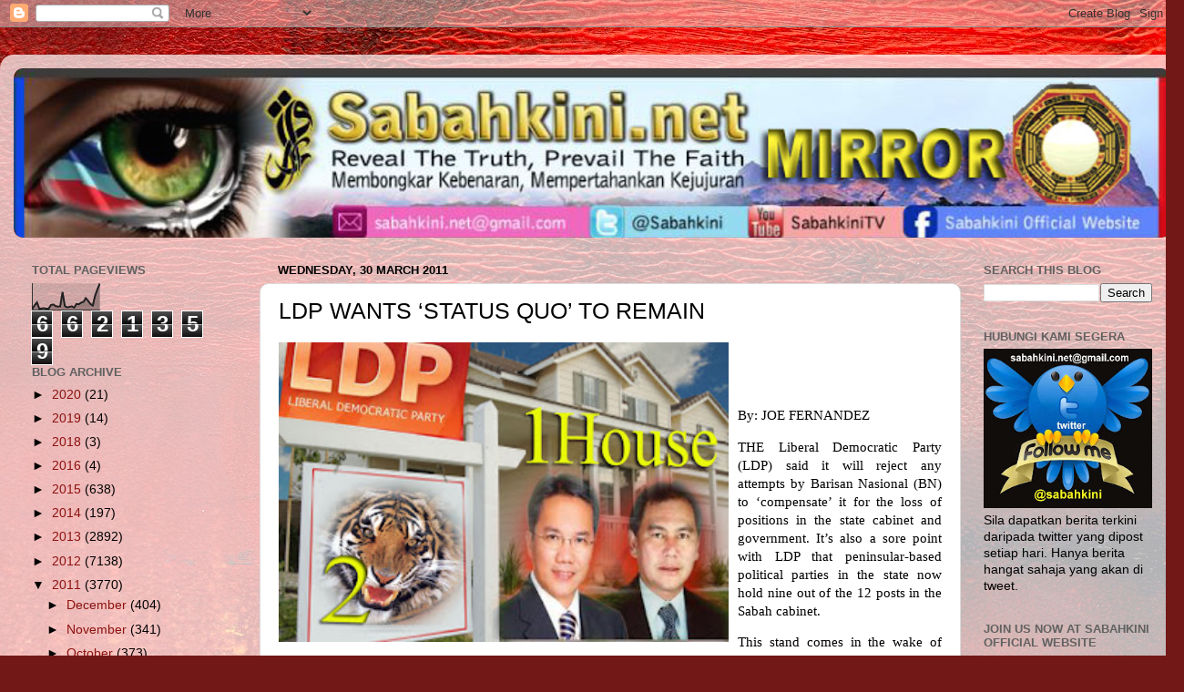

--- FILE ---
content_type: text/html; charset=UTF-8
request_url: https://sabahkinimirror.blogspot.com/2011/03/ldp-wants-status-quo-to-remain.html
body_size: 21237
content:
<!DOCTYPE html>
<html class='v2' dir='ltr' lang='en-GB'>
<head>
<link href='https://www.blogger.com/static/v1/widgets/4128112664-css_bundle_v2.css' rel='stylesheet' type='text/css'/>
<meta content='width=1100' name='viewport'/>
<meta content='text/html; charset=UTF-8' http-equiv='Content-Type'/>
<meta content='blogger' name='generator'/>
<link href='https://sabahkinimirror.blogspot.com/favicon.ico' rel='icon' type='image/x-icon'/>
<link href='https://sabahkinimirror.blogspot.com/2011/03/ldp-wants-status-quo-to-remain.html' rel='canonical'/>
<link rel="alternate" type="application/atom+xml" title="Sabahkini.net - Reveal The Truth, Prevail The Faith - Atom" href="https://sabahkinimirror.blogspot.com/feeds/posts/default" />
<link rel="alternate" type="application/rss+xml" title="Sabahkini.net - Reveal The Truth, Prevail The Faith - RSS" href="https://sabahkinimirror.blogspot.com/feeds/posts/default?alt=rss" />
<link rel="service.post" type="application/atom+xml" title="Sabahkini.net - Reveal The Truth, Prevail The Faith - Atom" href="https://www.blogger.com/feeds/8200691339220441377/posts/default" />

<link rel="alternate" type="application/atom+xml" title="Sabahkini.net - Reveal The Truth, Prevail The Faith - Atom" href="https://sabahkinimirror.blogspot.com/feeds/6328921274845239254/comments/default" />
<!--Can't find substitution for tag [blog.ieCssRetrofitLinks]-->
<link href='https://blogger.googleusercontent.com/img/b/R29vZ2xl/AVvXsEiPMjmGjuJgqvFz5eAW8_UcY81bSkm6XxgTZk6fD31pdo-t9Azt1Y-ZRKGk8bCpvhl4dMC60IITtUHoS5zDG_cqTWwEh-x8D5qUEBLoZsZ1Dxtqnc_D4snF8A3A2_66owQzrH67sB8sUM4/s320/ldpliew.jpg' rel='image_src'/>
<meta content='https://sabahkinimirror.blogspot.com/2011/03/ldp-wants-status-quo-to-remain.html' property='og:url'/>
<meta content='LDP WANTS ‘STATUS QUO’ TO REMAIN' property='og:title'/>
<meta content='Sabahkini.net - Reveal the Truth, Prevail the Faith' property='og:description'/>
<meta content='https://blogger.googleusercontent.com/img/b/R29vZ2xl/AVvXsEiPMjmGjuJgqvFz5eAW8_UcY81bSkm6XxgTZk6fD31pdo-t9Azt1Y-ZRKGk8bCpvhl4dMC60IITtUHoS5zDG_cqTWwEh-x8D5qUEBLoZsZ1Dxtqnc_D4snF8A3A2_66owQzrH67sB8sUM4/w1200-h630-p-k-no-nu/ldpliew.jpg' property='og:image'/>
<title>Sabahkini.net - Reveal The Truth, Prevail The Faith: LDP WANTS &#8216;STATUS QUO&#8217; TO REMAIN</title>
<style id='page-skin-1' type='text/css'><!--
/*-----------------------------------------------
Blogger Template Style
Name:     Picture Window
Designer: Blogger
URL:      www.blogger.com
----------------------------------------------- */
/* Content
----------------------------------------------- */
body {
font: normal normal 15px Arial, Tahoma, Helvetica, FreeSans, sans-serif;
color: #000000;
background: #721817 url(//themes.googleusercontent.com/image?id=0BwVBOzw_-hbMODkyZmM5YWEtOTA5YS00YmYwLThhNzMtMzVjZDAyY2MzZThh) no-repeat fixed top center /* Credit: johnwoodcock (http://www.istockphoto.com/googleimages.php?id=5305090&platform=blogger) */;
}
html body .region-inner {
min-width: 0;
max-width: 100%;
width: auto;
}
.content-outer {
font-size: 90%;
}
a:link {
text-decoration:none;
color: #8c110f;
}
a:visited {
text-decoration:none;
color: #540200;
}
a:hover {
text-decoration:underline;
color: #c42d10;
}
.content-outer {
background: transparent url(//www.blogblog.com/1kt/transparent/white80.png) repeat scroll top left;
-moz-border-radius: 15px;
-webkit-border-radius: 15px;
-goog-ms-border-radius: 15px;
border-radius: 15px;
-moz-box-shadow: 0 0 3px rgba(0, 0, 0, .15);
-webkit-box-shadow: 0 0 3px rgba(0, 0, 0, .15);
-goog-ms-box-shadow: 0 0 3px rgba(0, 0, 0, .15);
box-shadow: 0 0 3px rgba(0, 0, 0, .15);
margin: 30px auto;
}
.content-inner {
padding: 15px;
}
/* Header
----------------------------------------------- */
.header-outer {
background: #8c110f url(//www.blogblog.com/1kt/transparent/header_gradient_shade.png) repeat-x scroll top left;
_background-image: none;
color: #ffffff;
-moz-border-radius: 10px;
-webkit-border-radius: 10px;
-goog-ms-border-radius: 10px;
border-radius: 10px;
}
.Header img, .Header #header-inner {
-moz-border-radius: 10px;
-webkit-border-radius: 10px;
-goog-ms-border-radius: 10px;
border-radius: 10px;
}
.header-inner .Header .titlewrapper,
.header-inner .Header .descriptionwrapper {
padding-left: 30px;
padding-right: 30px;
}
.Header h1 {
font: normal normal 36px Arial, Tahoma, Helvetica, FreeSans, sans-serif;
text-shadow: 1px 1px 3px rgba(0, 0, 0, 0.3);
}
.Header h1 a {
color: #ffffff;
}
.Header .description {
font-size: 130%;
}
/* Tabs
----------------------------------------------- */
.tabs-inner {
margin: .5em 0 0;
padding: 0;
}
.tabs-inner .section {
margin: 0;
}
.tabs-inner .widget ul {
padding: 0;
background: #f4f4f4 url(//www.blogblog.com/1kt/transparent/tabs_gradient_shade.png) repeat scroll bottom;
-moz-border-radius: 10px;
-webkit-border-radius: 10px;
-goog-ms-border-radius: 10px;
border-radius: 10px;
}
.tabs-inner .widget li {
border: none;
}
.tabs-inner .widget li a {
display: inline-block;
padding: .5em 1em;
margin-right: 0;
color: #8c110f;
font: normal normal 15px Arial, Tahoma, Helvetica, FreeSans, sans-serif;
-moz-border-radius: 0 0 0 0;
-webkit-border-top-left-radius: 0;
-webkit-border-top-right-radius: 0;
-goog-ms-border-radius: 0 0 0 0;
border-radius: 0 0 0 0;
background: transparent none no-repeat scroll top left;
border-right: 1px solid #cacaca;
}
.tabs-inner .widget li:first-child a {
padding-left: 1.25em;
-moz-border-radius-topleft: 10px;
-moz-border-radius-bottomleft: 10px;
-webkit-border-top-left-radius: 10px;
-webkit-border-bottom-left-radius: 10px;
-goog-ms-border-top-left-radius: 10px;
-goog-ms-border-bottom-left-radius: 10px;
border-top-left-radius: 10px;
border-bottom-left-radius: 10px;
}
.tabs-inner .widget li.selected a,
.tabs-inner .widget li a:hover {
position: relative;
z-index: 1;
background: #ffffff url(//www.blogblog.com/1kt/transparent/tabs_gradient_shade.png) repeat scroll bottom;
color: #000000;
-moz-box-shadow: 0 0 0 rgba(0, 0, 0, .15);
-webkit-box-shadow: 0 0 0 rgba(0, 0, 0, .15);
-goog-ms-box-shadow: 0 0 0 rgba(0, 0, 0, .15);
box-shadow: 0 0 0 rgba(0, 0, 0, .15);
}
/* Headings
----------------------------------------------- */
h2 {
font: bold normal 13px Arial, Tahoma, Helvetica, FreeSans, sans-serif;
text-transform: uppercase;
color: #616161;
margin: .5em 0;
}
/* Main
----------------------------------------------- */
.main-outer {
background: transparent none repeat scroll top center;
-moz-border-radius: 0 0 0 0;
-webkit-border-top-left-radius: 0;
-webkit-border-top-right-radius: 0;
-webkit-border-bottom-left-radius: 0;
-webkit-border-bottom-right-radius: 0;
-goog-ms-border-radius: 0 0 0 0;
border-radius: 0 0 0 0;
-moz-box-shadow: 0 0 0 rgba(0, 0, 0, .15);
-webkit-box-shadow: 0 0 0 rgba(0, 0, 0, .15);
-goog-ms-box-shadow: 0 0 0 rgba(0, 0, 0, .15);
box-shadow: 0 0 0 rgba(0, 0, 0, .15);
}
.main-inner {
padding: 15px 5px 20px;
}
.main-inner .column-center-inner {
padding: 0 0;
}
.main-inner .column-left-inner {
padding-left: 0;
}
.main-inner .column-right-inner {
padding-right: 0;
}
/* Posts
----------------------------------------------- */
h3.post-title {
margin: 0;
font: normal normal 25px Arial, Tahoma, Helvetica, FreeSans, sans-serif;
}
.comments h4 {
margin: 1em 0 0;
font: normal normal 25px Arial, Tahoma, Helvetica, FreeSans, sans-serif;
}
.date-header span {
color: #000000;
}
.post-outer {
background-color: #ffffff;
border: solid 1px #dcdcdc;
-moz-border-radius: 10px;
-webkit-border-radius: 10px;
border-radius: 10px;
-goog-ms-border-radius: 10px;
padding: 15px 20px;
margin: 0 -20px 20px;
}
.post-body {
line-height: 1.4;
font-size: 110%;
position: relative;
}
.post-header {
margin: 0 0 1.5em;
color: #979797;
line-height: 1.6;
}
.post-footer {
margin: .5em 0 0;
color: #979797;
line-height: 1.6;
}
#blog-pager {
font-size: 140%
}
#comments .comment-author {
padding-top: 1.5em;
border-top: dashed 1px #ccc;
border-top: dashed 1px rgba(128, 128, 128, .5);
background-position: 0 1.5em;
}
#comments .comment-author:first-child {
padding-top: 0;
border-top: none;
}
.avatar-image-container {
margin: .2em 0 0;
}
/* Comments
----------------------------------------------- */
.comments .comments-content .icon.blog-author {
background-repeat: no-repeat;
background-image: url([data-uri]);
}
.comments .comments-content .loadmore a {
border-top: 1px solid #c42d10;
border-bottom: 1px solid #c42d10;
}
.comments .continue {
border-top: 2px solid #c42d10;
}
/* Widgets
----------------------------------------------- */
.widget ul, .widget #ArchiveList ul.flat {
padding: 0;
list-style: none;
}
.widget ul li, .widget #ArchiveList ul.flat li {
border-top: dashed 1px #ccc;
border-top: dashed 1px rgba(128, 128, 128, .5);
}
.widget ul li:first-child, .widget #ArchiveList ul.flat li:first-child {
border-top: none;
}
.widget .post-body ul {
list-style: disc;
}
.widget .post-body ul li {
border: none;
}
/* Footer
----------------------------------------------- */
.footer-outer {
color:#ededed;
background: transparent url(https://resources.blogblog.com/blogblog/data/1kt/transparent/black50.png) repeat scroll top left;
-moz-border-radius: 10px 10px 10px 10px;
-webkit-border-top-left-radius: 10px;
-webkit-border-top-right-radius: 10px;
-webkit-border-bottom-left-radius: 10px;
-webkit-border-bottom-right-radius: 10px;
-goog-ms-border-radius: 10px 10px 10px 10px;
border-radius: 10px 10px 10px 10px;
-moz-box-shadow: 0 0 0 rgba(0, 0, 0, .15);
-webkit-box-shadow: 0 0 0 rgba(0, 0, 0, .15);
-goog-ms-box-shadow: 0 0 0 rgba(0, 0, 0, .15);
box-shadow: 0 0 0 rgba(0, 0, 0, .15);
}
.footer-inner {
padding: 10px 5px 20px;
}
.footer-outer a {
color: #fffadb;
}
.footer-outer a:visited {
color: #cbc597;
}
.footer-outer a:hover {
color: #ffffff;
}
.footer-outer .widget h2 {
color: #b9b9b9;
}
/* Mobile
----------------------------------------------- */
html body.mobile {
height: auto;
}
html body.mobile {
min-height: 480px;
background-size: 100% auto;
}
.mobile .body-fauxcolumn-outer {
background: transparent none repeat scroll top left;
}
html .mobile .mobile-date-outer, html .mobile .blog-pager {
border-bottom: none;
background: transparent none repeat scroll top center;
margin-bottom: 10px;
}
.mobile .date-outer {
background: transparent none repeat scroll top center;
}
.mobile .header-outer, .mobile .main-outer,
.mobile .post-outer, .mobile .footer-outer {
-moz-border-radius: 0;
-webkit-border-radius: 0;
-goog-ms-border-radius: 0;
border-radius: 0;
}
.mobile .content-outer,
.mobile .main-outer,
.mobile .post-outer {
background: inherit;
border: none;
}
.mobile .content-outer {
font-size: 100%;
}
.mobile-link-button {
background-color: #8c110f;
}
.mobile-link-button a:link, .mobile-link-button a:visited {
color: #ffffff;
}
.mobile-index-contents {
color: #000000;
}
.mobile .tabs-inner .PageList .widget-content {
background: #ffffff url(//www.blogblog.com/1kt/transparent/tabs_gradient_shade.png) repeat scroll bottom;
color: #000000;
}
.mobile .tabs-inner .PageList .widget-content .pagelist-arrow {
border-left: 1px solid #cacaca;
}

--></style>
<style id='template-skin-1' type='text/css'><!--
body {
min-width: 1300px;
}
.content-outer, .content-fauxcolumn-outer, .region-inner {
min-width: 1300px;
max-width: 1300px;
_width: 1300px;
}
.main-inner .columns {
padding-left: 270px;
padding-right: 230px;
}
.main-inner .fauxcolumn-center-outer {
left: 270px;
right: 230px;
/* IE6 does not respect left and right together */
_width: expression(this.parentNode.offsetWidth -
parseInt("270px") -
parseInt("230px") + 'px');
}
.main-inner .fauxcolumn-left-outer {
width: 270px;
}
.main-inner .fauxcolumn-right-outer {
width: 230px;
}
.main-inner .column-left-outer {
width: 270px;
right: 100%;
margin-left: -270px;
}
.main-inner .column-right-outer {
width: 230px;
margin-right: -230px;
}
#layout {
min-width: 0;
}
#layout .content-outer {
min-width: 0;
width: 800px;
}
#layout .region-inner {
min-width: 0;
width: auto;
}
body#layout div.add_widget {
padding: 8px;
}
body#layout div.add_widget a {
margin-left: 32px;
}
--></style>
<style>
    body {background-image:url(\/\/themes.googleusercontent.com\/image?id=0BwVBOzw_-hbMODkyZmM5YWEtOTA5YS00YmYwLThhNzMtMzVjZDAyY2MzZThh);}
    
@media (max-width: 200px) { body {background-image:url(\/\/themes.googleusercontent.com\/image?id=0BwVBOzw_-hbMODkyZmM5YWEtOTA5YS00YmYwLThhNzMtMzVjZDAyY2MzZThh&options=w200);}}
@media (max-width: 400px) and (min-width: 201px) { body {background-image:url(\/\/themes.googleusercontent.com\/image?id=0BwVBOzw_-hbMODkyZmM5YWEtOTA5YS00YmYwLThhNzMtMzVjZDAyY2MzZThh&options=w400);}}
@media (max-width: 800px) and (min-width: 401px) { body {background-image:url(\/\/themes.googleusercontent.com\/image?id=0BwVBOzw_-hbMODkyZmM5YWEtOTA5YS00YmYwLThhNzMtMzVjZDAyY2MzZThh&options=w800);}}
@media (max-width: 1200px) and (min-width: 801px) { body {background-image:url(\/\/themes.googleusercontent.com\/image?id=0BwVBOzw_-hbMODkyZmM5YWEtOTA5YS00YmYwLThhNzMtMzVjZDAyY2MzZThh&options=w1200);}}
/* Last tag covers anything over one higher than the previous max-size cap. */
@media (min-width: 1201px) { body {background-image:url(\/\/themes.googleusercontent.com\/image?id=0BwVBOzw_-hbMODkyZmM5YWEtOTA5YS00YmYwLThhNzMtMzVjZDAyY2MzZThh&options=w1600);}}
  </style>
<link href='https://www.blogger.com/dyn-css/authorization.css?targetBlogID=8200691339220441377&amp;zx=19916560-8575-44a8-ac76-d9eed61f3433' media='none' onload='if(media!=&#39;all&#39;)media=&#39;all&#39;' rel='stylesheet'/><noscript><link href='https://www.blogger.com/dyn-css/authorization.css?targetBlogID=8200691339220441377&amp;zx=19916560-8575-44a8-ac76-d9eed61f3433' rel='stylesheet'/></noscript>
<meta name='google-adsense-platform-account' content='ca-host-pub-1556223355139109'/>
<meta name='google-adsense-platform-domain' content='blogspot.com'/>

<!-- data-ad-client=ca-pub-8298539004176367 -->

</head>
<body class='loading variant-shade'>
<div class='navbar section' id='navbar' name='Navbar'><div class='widget Navbar' data-version='1' id='Navbar1'><script type="text/javascript">
    function setAttributeOnload(object, attribute, val) {
      if(window.addEventListener) {
        window.addEventListener('load',
          function(){ object[attribute] = val; }, false);
      } else {
        window.attachEvent('onload', function(){ object[attribute] = val; });
      }
    }
  </script>
<div id="navbar-iframe-container"></div>
<script type="text/javascript" src="https://apis.google.com/js/platform.js"></script>
<script type="text/javascript">
      gapi.load("gapi.iframes:gapi.iframes.style.bubble", function() {
        if (gapi.iframes && gapi.iframes.getContext) {
          gapi.iframes.getContext().openChild({
              url: 'https://www.blogger.com/navbar/8200691339220441377?po\x3d6328921274845239254\x26origin\x3dhttps://sabahkinimirror.blogspot.com',
              where: document.getElementById("navbar-iframe-container"),
              id: "navbar-iframe"
          });
        }
      });
    </script><script type="text/javascript">
(function() {
var script = document.createElement('script');
script.type = 'text/javascript';
script.src = '//pagead2.googlesyndication.com/pagead/js/google_top_exp.js';
var head = document.getElementsByTagName('head')[0];
if (head) {
head.appendChild(script);
}})();
</script>
</div></div>
<div class='body-fauxcolumns'>
<div class='fauxcolumn-outer body-fauxcolumn-outer'>
<div class='cap-top'>
<div class='cap-left'></div>
<div class='cap-right'></div>
</div>
<div class='fauxborder-left'>
<div class='fauxborder-right'></div>
<div class='fauxcolumn-inner'>
</div>
</div>
<div class='cap-bottom'>
<div class='cap-left'></div>
<div class='cap-right'></div>
</div>
</div>
</div>
<div class='content'>
<div class='content-fauxcolumns'>
<div class='fauxcolumn-outer content-fauxcolumn-outer'>
<div class='cap-top'>
<div class='cap-left'></div>
<div class='cap-right'></div>
</div>
<div class='fauxborder-left'>
<div class='fauxborder-right'></div>
<div class='fauxcolumn-inner'>
</div>
</div>
<div class='cap-bottom'>
<div class='cap-left'></div>
<div class='cap-right'></div>
</div>
</div>
</div>
<div class='content-outer'>
<div class='content-cap-top cap-top'>
<div class='cap-left'></div>
<div class='cap-right'></div>
</div>
<div class='fauxborder-left content-fauxborder-left'>
<div class='fauxborder-right content-fauxborder-right'></div>
<div class='content-inner'>
<header>
<div class='header-outer'>
<div class='header-cap-top cap-top'>
<div class='cap-left'></div>
<div class='cap-right'></div>
</div>
<div class='fauxborder-left header-fauxborder-left'>
<div class='fauxborder-right header-fauxborder-right'></div>
<div class='region-inner header-inner'>
<div class='header section' id='header' name='Header'><div class='widget Header' data-version='1' id='Header1'>
<div id='header-inner'>
<a href='https://sabahkinimirror.blogspot.com/' style='display: block'>
<img alt='Sabahkini.net - Reveal The Truth, Prevail The Faith' height='186px; ' id='Header1_headerimg' src='https://blogger.googleusercontent.com/img/b/R29vZ2xl/AVvXsEiBcyNybASvUYUW-tkaAipQWyVgYtq4_fLyWz6CQ2-h6fk_XjZ6H0TDSqLI8eLYXKeWdrd9ujc3mYpt7p6tko2ZJ1DficXOu7QEbYgxJvpNUEAkYLINhVijJDgCGwo7b1sZNSq5MJdVBJI/s1270/skmirror.png' style='display: block' width='1270px; '/>
</a>
</div>
</div></div>
</div>
</div>
<div class='header-cap-bottom cap-bottom'>
<div class='cap-left'></div>
<div class='cap-right'></div>
</div>
</div>
</header>
<div class='tabs-outer'>
<div class='tabs-cap-top cap-top'>
<div class='cap-left'></div>
<div class='cap-right'></div>
</div>
<div class='fauxborder-left tabs-fauxborder-left'>
<div class='fauxborder-right tabs-fauxborder-right'></div>
<div class='region-inner tabs-inner'>
<div class='tabs no-items section' id='crosscol' name='Cross-column'></div>
<div class='tabs no-items section' id='crosscol-overflow' name='Cross-Column 2'></div>
</div>
</div>
<div class='tabs-cap-bottom cap-bottom'>
<div class='cap-left'></div>
<div class='cap-right'></div>
</div>
</div>
<div class='main-outer'>
<div class='main-cap-top cap-top'>
<div class='cap-left'></div>
<div class='cap-right'></div>
</div>
<div class='fauxborder-left main-fauxborder-left'>
<div class='fauxborder-right main-fauxborder-right'></div>
<div class='region-inner main-inner'>
<div class='columns fauxcolumns'>
<div class='fauxcolumn-outer fauxcolumn-center-outer'>
<div class='cap-top'>
<div class='cap-left'></div>
<div class='cap-right'></div>
</div>
<div class='fauxborder-left'>
<div class='fauxborder-right'></div>
<div class='fauxcolumn-inner'>
</div>
</div>
<div class='cap-bottom'>
<div class='cap-left'></div>
<div class='cap-right'></div>
</div>
</div>
<div class='fauxcolumn-outer fauxcolumn-left-outer'>
<div class='cap-top'>
<div class='cap-left'></div>
<div class='cap-right'></div>
</div>
<div class='fauxborder-left'>
<div class='fauxborder-right'></div>
<div class='fauxcolumn-inner'>
</div>
</div>
<div class='cap-bottom'>
<div class='cap-left'></div>
<div class='cap-right'></div>
</div>
</div>
<div class='fauxcolumn-outer fauxcolumn-right-outer'>
<div class='cap-top'>
<div class='cap-left'></div>
<div class='cap-right'></div>
</div>
<div class='fauxborder-left'>
<div class='fauxborder-right'></div>
<div class='fauxcolumn-inner'>
</div>
</div>
<div class='cap-bottom'>
<div class='cap-left'></div>
<div class='cap-right'></div>
</div>
</div>
<!-- corrects IE6 width calculation -->
<div class='columns-inner'>
<div class='column-center-outer'>
<div class='column-center-inner'>
<div class='main section' id='main' name='Main'><div class='widget Blog' data-version='1' id='Blog1'>
<div class='blog-posts hfeed'>

          <div class="date-outer">
        
<h2 class='date-header'><span>Wednesday, 30 March 2011</span></h2>

          <div class="date-posts">
        
<div class='post-outer'>
<div class='post hentry uncustomized-post-template' itemprop='blogPost' itemscope='itemscope' itemtype='http://schema.org/BlogPosting'>
<meta content='https://blogger.googleusercontent.com/img/b/R29vZ2xl/AVvXsEiPMjmGjuJgqvFz5eAW8_UcY81bSkm6XxgTZk6fD31pdo-t9Azt1Y-ZRKGk8bCpvhl4dMC60IITtUHoS5zDG_cqTWwEh-x8D5qUEBLoZsZ1Dxtqnc_D4snF8A3A2_66owQzrH67sB8sUM4/s320/ldpliew.jpg' itemprop='image_url'/>
<meta content='8200691339220441377' itemprop='blogId'/>
<meta content='6328921274845239254' itemprop='postId'/>
<a name='6328921274845239254'></a>
<h3 class='post-title entry-title' itemprop='name'>
LDP WANTS &#8216;STATUS QUO&#8217; TO REMAIN
</h3>
<div class='post-header'>
<div class='post-header-line-1'></div>
</div>
<div class='post-body entry-content' id='post-body-6328921274845239254' itemprop='description articleBody'>
<a href="https://blogger.googleusercontent.com/img/b/R29vZ2xl/AVvXsEiPMjmGjuJgqvFz5eAW8_UcY81bSkm6XxgTZk6fD31pdo-t9Azt1Y-ZRKGk8bCpvhl4dMC60IITtUHoS5zDG_cqTWwEh-x8D5qUEBLoZsZ1Dxtqnc_D4snF8A3A2_66owQzrH67sB8sUM4/s1600/ldpliew.jpg" onblur="try {parent.deselectBloggerImageGracefully();} catch(e) {}"><img alt="" border="0" id="BLOGGER_PHOTO_ID_5589887405912715154" src="https://blogger.googleusercontent.com/img/b/R29vZ2xl/AVvXsEiPMjmGjuJgqvFz5eAW8_UcY81bSkm6XxgTZk6fD31pdo-t9Azt1Y-ZRKGk8bCpvhl4dMC60IITtUHoS5zDG_cqTWwEh-x8D5qUEBLoZsZ1Dxtqnc_D4snF8A3A2_66owQzrH67sB8sUM4/s320/ldpliew.jpg" style="margin: 0pt 10px 10px 0pt; float: left; cursor: pointer; width: 494px; height: 329px;" /></a><br /><!--[if gte mso 9]><xml>  <w:worddocument>   <w:view>Normal</w:View>   <w:zoom>0</w:Zoom>   <w:trackmoves/>   <w:trackformatting/>   <w:punctuationkerning/>   <w:validateagainstschemas/>   <w:saveifxmlinvalid>false</w:SaveIfXMLInvalid>   <w:ignoremixedcontent>false</w:IgnoreMixedContent>   <w:alwaysshowplaceholdertext>false</w:AlwaysShowPlaceholderText>   <w:donotpromoteqf/>   <w:lidthemeother>EN-US</w:LidThemeOther>   <w:lidthemeasian>X-NONE</w:LidThemeAsian>   <w:lidthemecomplexscript>X-NONE</w:LidThemeComplexScript>   <w:compatibility>    <w:breakwrappedtables/>    <w:snaptogridincell/>    <w:wraptextwithpunct/>    <w:useasianbreakrules/>    <w:dontgrowautofit/>    <w:splitpgbreakandparamark/>    <w:dontvertaligncellwithsp/>    <w:dontbreakconstrainedforcedtables/>    <w:dontvertalignintxbx/>    <w:word11kerningpairs/>    <w:cachedcolbalance/>   </w:Compatibility>   <w:browserlevel>MicrosoftInternetExplorer4</w:BrowserLevel>   <m:mathpr>    <m:mathfont val="Cambria Math">    <m:brkbin val="before">    <m:brkbinsub val="&#45;-">    <m:smallfrac val="off">    <m:dispdef/>    <m:lmargin val="0">    <m:rmargin val="0">    <m:defjc val="centerGroup">    <m:wrapindent val="1440">    <m:intlim val="subSup">    <m:narylim val="undOvr">   </m:mathPr></w:WordDocument> </xml><![endif]--><!--[if gte mso 9]><xml>  <w:latentstyles deflockedstate="false" defunhidewhenused="true" defsemihidden="true" defqformat="false" defpriority="99" latentstylecount="267">   <w:lsdexception locked="false" priority="0" semihidden="false" unhidewhenused="false" qformat="true" name="Normal">   <w:lsdexception locked="false" priority="9" semihidden="false" unhidewhenused="false" qformat="true" name="heading 1">   <w:lsdexception locked="false" priority="9" qformat="true" name="heading 2">   <w:lsdexception locked="false" priority="9" qformat="true" name="heading 3">   <w:lsdexception locked="false" priority="9" qformat="true" name="heading 4">   <w:lsdexception locked="false" priority="9" qformat="true" name="heading 5">   <w:lsdexception locked="false" priority="9" qformat="true" name="heading 6">   <w:lsdexception locked="false" priority="9" qformat="true" name="heading 7">   <w:lsdexception locked="false" priority="9" qformat="true" name="heading 8">   <w:lsdexception locked="false" priority="9" qformat="true" name="heading 9">   <w:lsdexception locked="false" priority="39" name="toc 1">   <w:lsdexception locked="false" priority="39" name="toc 2">   <w:lsdexception locked="false" priority="39" name="toc 3">   <w:lsdexception locked="false" priority="39" name="toc 4">   <w:lsdexception locked="false" priority="39" name="toc 5">   <w:lsdexception locked="false" priority="39" name="toc 6">   <w:lsdexception locked="false" priority="39" name="toc 7">   <w:lsdexception locked="false" priority="39" name="toc 8">   <w:lsdexception locked="false" priority="39" name="toc 9">   <w:lsdexception locked="false" priority="35" qformat="true" name="caption">   <w:lsdexception locked="false" priority="10" semihidden="false" unhidewhenused="false" qformat="true" name="Title">   <w:lsdexception locked="false" priority="1" name="Default Paragraph Font">   <w:lsdexception locked="false" priority="11" semihidden="false" unhidewhenused="false" qformat="true" name="Subtitle">   <w:lsdexception locked="false" priority="22" semihidden="false" unhidewhenused="false" qformat="true" name="Strong">   <w:lsdexception locked="false" priority="20" semihidden="false" unhidewhenused="false" qformat="true" name="Emphasis">   <w:lsdexception locked="false" priority="59" semihidden="false" unhidewhenused="false" name="Table Grid">   <w:lsdexception locked="false" unhidewhenused="false" name="Placeholder Text">   <w:lsdexception locked="false" priority="1" semihidden="false" unhidewhenused="false" qformat="true" name="No Spacing">   <w:lsdexception locked="false" priority="60" semihidden="false" unhidewhenused="false" name="Light Shading">   <w:lsdexception locked="false" priority="61" semihidden="false" unhidewhenused="false" name="Light List">   <w:lsdexception locked="false" priority="62" semihidden="false" unhidewhenused="false" name="Light Grid">   <w:lsdexception locked="false" priority="63" semihidden="false" unhidewhenused="false" name="Medium Shading 1">   <w:lsdexception locked="false" priority="64" semihidden="false" unhidewhenused="false" name="Medium Shading 2">   <w:lsdexception locked="false" priority="65" semihidden="false" unhidewhenused="false" name="Medium List 1">   <w:lsdexception locked="false" priority="66" semihidden="false" unhidewhenused="false" name="Medium List 2">   <w:lsdexception locked="false" priority="67" semihidden="false" unhidewhenused="false" name="Medium Grid 1">   <w:lsdexception locked="false" priority="68" semihidden="false" unhidewhenused="false" name="Medium Grid 2">   <w:lsdexception locked="false" priority="69" semihidden="false" unhidewhenused="false" name="Medium Grid 3">   <w:lsdexception locked="false" priority="70" semihidden="false" unhidewhenused="false" name="Dark List">   <w:lsdexception locked="false" priority="71" semihidden="false" unhidewhenused="false" name="Colorful Shading">   <w:lsdexception locked="false" priority="72" semihidden="false" unhidewhenused="false" name="Colorful List">   <w:lsdexception locked="false" priority="73" semihidden="false" unhidewhenused="false" name="Colorful Grid">   <w:lsdexception locked="false" priority="60" semihidden="false" unhidewhenused="false" name="Light Shading Accent 1">   <w:lsdexception locked="false" priority="61" semihidden="false" unhidewhenused="false" name="Light List Accent 1">   <w:lsdexception locked="false" priority="62" semihidden="false" unhidewhenused="false" name="Light Grid Accent 1">   <w:lsdexception locked="false" priority="63" semihidden="false" unhidewhenused="false" name="Medium Shading 1 Accent 1">   <w:lsdexception locked="false" priority="64" semihidden="false" unhidewhenused="false" name="Medium Shading 2 Accent 1">   <w:lsdexception locked="false" priority="65" semihidden="false" unhidewhenused="false" name="Medium List 1 Accent 1">   <w:lsdexception locked="false" unhidewhenused="false" name="Revision">   <w:lsdexception locked="false" priority="34" semihidden="false" unhidewhenused="false" qformat="true" name="List Paragraph">   <w:lsdexception locked="false" priority="29" semihidden="false" unhidewhenused="false" qformat="true" name="Quote">   <w:lsdexception locked="false" priority="30" semihidden="false" unhidewhenused="false" qformat="true" name="Intense Quote">   <w:lsdexception locked="false" priority="66" semihidden="false" unhidewhenused="false" name="Medium List 2 Accent 1">   <w:lsdexception locked="false" priority="67" semihidden="false" unhidewhenused="false" name="Medium Grid 1 Accent 1">   <w:lsdexception locked="false" priority="68" semihidden="false" unhidewhenused="false" name="Medium Grid 2 Accent 1">   <w:lsdexception locked="false" priority="69" semihidden="false" unhidewhenused="false" name="Medium Grid 3 Accent 1">   <w:lsdexception locked="false" priority="70" semihidden="false" unhidewhenused="false" name="Dark List Accent 1">   <w:lsdexception locked="false" priority="71" semihidden="false" unhidewhenused="false" name="Colorful Shading Accent 1">   <w:lsdexception locked="false" priority="72" semihidden="false" unhidewhenused="false" name="Colorful List Accent 1">   <w:lsdexception locked="false" priority="73" semihidden="false" unhidewhenused="false" name="Colorful Grid Accent 1">   <w:lsdexception locked="false" priority="60" semihidden="false" unhidewhenused="false" name="Light Shading Accent 2">   <w:lsdexception locked="false" priority="61" semihidden="false" unhidewhenused="false" name="Light List Accent 2">   <w:lsdexception locked="false" priority="62" semihidden="false" unhidewhenused="false" name="Light Grid Accent 2">   <w:lsdexception locked="false" priority="63" semihidden="false" unhidewhenused="false" name="Medium Shading 1 Accent 2">   <w:lsdexception locked="false" priority="64" semihidden="false" unhidewhenused="false" name="Medium Shading 2 Accent 2">   <w:lsdexception locked="false" priority="65" semihidden="false" unhidewhenused="false" name="Medium List 1 Accent 2">   <w:lsdexception locked="false" priority="66" semihidden="false" unhidewhenused="false" name="Medium List 2 Accent 2">   <w:lsdexception locked="false" priority="67" semihidden="false" unhidewhenused="false" name="Medium Grid 1 Accent 2">   <w:lsdexception locked="false" priority="68" semihidden="false" unhidewhenused="false" name="Medium Grid 2 Accent 2">   <w:lsdexception locked="false" priority="69" semihidden="false" unhidewhenused="false" name="Medium Grid 3 Accent 2">   <w:lsdexception locked="false" priority="70" semihidden="false" unhidewhenused="false" name="Dark List Accent 2">   <w:lsdexception locked="false" priority="71" semihidden="false" unhidewhenused="false" name="Colorful Shading Accent 2">   <w:lsdexception locked="false" priority="72" semihidden="false" unhidewhenused="false" name="Colorful List Accent 2">   <w:lsdexception locked="false" priority="73" semihidden="false" unhidewhenused="false" name="Colorful Grid Accent 2">   <w:lsdexception locked="false" priority="60" semihidden="false" unhidewhenused="false" name="Light Shading Accent 3">   <w:lsdexception locked="false" priority="61" semihidden="false" unhidewhenused="false" name="Light List Accent 3">   <w:lsdexception locked="false" priority="62" semihidden="false" unhidewhenused="false" name="Light Grid Accent 3">   <w:lsdexception locked="false" priority="63" semihidden="false" unhidewhenused="false" name="Medium Shading 1 Accent 3">   <w:lsdexception locked="false" priority="64" semihidden="false" unhidewhenused="false" name="Medium Shading 2 Accent 3">   <w:lsdexception locked="false" priority="65" semihidden="false" unhidewhenused="false" name="Medium List 1 Accent 3">   <w:lsdexception locked="false" priority="66" semihidden="false" unhidewhenused="false" name="Medium List 2 Accent 3">   <w:lsdexception locked="false" priority="67" semihidden="false" unhidewhenused="false" name="Medium Grid 1 Accent 3">   <w:lsdexception locked="false" priority="68" semihidden="false" unhidewhenused="false" name="Medium Grid 2 Accent 3">   <w:lsdexception locked="false" priority="69" semihidden="false" unhidewhenused="false" name="Medium Grid 3 Accent 3">   <w:lsdexception locked="false" priority="70" semihidden="false" unhidewhenused="false" name="Dark List Accent 3">   <w:lsdexception locked="false" priority="71" semihidden="false" unhidewhenused="false" name="Colorful Shading Accent 3">   <w:lsdexception locked="false" priority="72" semihidden="false" unhidewhenused="false" name="Colorful List Accent 3">   <w:lsdexception locked="false" priority="73" semihidden="false" unhidewhenused="false" name="Colorful Grid Accent 3">   <w:lsdexception locked="false" priority="60" semihidden="false" unhidewhenused="false" name="Light Shading Accent 4">   <w:lsdexception locked="false" priority="61" semihidden="false" unhidewhenused="false" name="Light List Accent 4">   <w:lsdexception locked="false" priority="62" semihidden="false" unhidewhenused="false" name="Light Grid Accent 4">   <w:lsdexception locked="false" priority="63" semihidden="false" unhidewhenused="false" name="Medium Shading 1 Accent 4">   <w:lsdexception locked="false" priority="64" semihidden="false" unhidewhenused="false" name="Medium Shading 2 Accent 4">   <w:lsdexception locked="false" priority="65" semihidden="false" unhidewhenused="false" name="Medium List 1 Accent 4">   <w:lsdexception locked="false" priority="66" semihidden="false" unhidewhenused="false" name="Medium List 2 Accent 4">   <w:lsdexception locked="false" priority="67" semihidden="false" unhidewhenused="false" name="Medium Grid 1 Accent 4">   <w:lsdexception locked="false" priority="68" semihidden="false" unhidewhenused="false" name="Medium Grid 2 Accent 4">   <w:lsdexception locked="false" priority="69" semihidden="false" unhidewhenused="false" name="Medium Grid 3 Accent 4">   <w:lsdexception locked="false" priority="70" semihidden="false" unhidewhenused="false" name="Dark List Accent 4">   <w:lsdexception locked="false" priority="71" semihidden="false" unhidewhenused="false" name="Colorful Shading Accent 4">   <w:lsdexception locked="false" priority="72" semihidden="false" unhidewhenused="false" name="Colorful List Accent 4">   <w:lsdexception locked="false" priority="73" semihidden="false" unhidewhenused="false" name="Colorful Grid Accent 4">   <w:lsdexception locked="false" priority="60" semihidden="false" unhidewhenused="false" name="Light Shading Accent 5">   <w:lsdexception locked="false" priority="61" semihidden="false" unhidewhenused="false" name="Light List Accent 5">   <w:lsdexception locked="false" priority="62" semihidden="false" unhidewhenused="false" name="Light Grid Accent 5">   <w:lsdexception locked="false" priority="63" semihidden="false" unhidewhenused="false" name="Medium Shading 1 Accent 5">   <w:lsdexception locked="false" priority="64" semihidden="false" unhidewhenused="false" name="Medium Shading 2 Accent 5">   <w:lsdexception locked="false" priority="65" semihidden="false" unhidewhenused="false" name="Medium List 1 Accent 5">   <w:lsdexception locked="false" priority="66" semihidden="false" unhidewhenused="false" name="Medium List 2 Accent 5">   <w:lsdexception locked="false" priority="67" semihidden="false" unhidewhenused="false" name="Medium Grid 1 Accent 5">   <w:lsdexception locked="false" priority="68" semihidden="false" unhidewhenused="false" name="Medium Grid 2 Accent 5">   <w:lsdexception locked="false" priority="69" semihidden="false" unhidewhenused="false" name="Medium Grid 3 Accent 5">   <w:lsdexception locked="false" priority="70" semihidden="false" unhidewhenused="false" name="Dark List Accent 5">   <w:lsdexception locked="false" priority="71" semihidden="false" unhidewhenused="false" name="Colorful Shading Accent 5">   <w:lsdexception locked="false" priority="72" semihidden="false" unhidewhenused="false" name="Colorful List Accent 5">   <w:lsdexception locked="false" priority="73" semihidden="false" unhidewhenused="false" name="Colorful Grid Accent 5">   <w:lsdexception locked="false" priority="60" semihidden="false" unhidewhenused="false" name="Light Shading Accent 6">   <w:lsdexception locked="false" priority="61" semihidden="false" unhidewhenused="false" name="Light List Accent 6">   <w:lsdexception locked="false" priority="62" semihidden="false" unhidewhenused="false" name="Light Grid Accent 6">   <w:lsdexception locked="false" priority="63" semihidden="false" unhidewhenused="false" name="Medium Shading 1 Accent 6">   <w:lsdexception locked="false" priority="64" semihidden="false" unhidewhenused="false" name="Medium Shading 2 Accent 6">   <w:lsdexception locked="false" priority="65" semihidden="false" unhidewhenused="false" name="Medium List 1 Accent 6">   <w:lsdexception locked="false" priority="66" semihidden="false" unhidewhenused="false" name="Medium List 2 Accent 6">   <w:lsdexception locked="false" priority="67" semihidden="false" unhidewhenused="false" name="Medium Grid 1 Accent 6">   <w:lsdexception locked="false" priority="68" semihidden="false" unhidewhenused="false" name="Medium Grid 2 Accent 6">   <w:lsdexception locked="false" priority="69" semihidden="false" unhidewhenused="false" name="Medium Grid 3 Accent 6">   <w:lsdexception locked="false" priority="70" semihidden="false" unhidewhenused="false" name="Dark List Accent 6">   <w:lsdexception locked="false" priority="71" semihidden="false" unhidewhenused="false" name="Colorful Shading Accent 6">   <w:lsdexception locked="false" priority="72" semihidden="false" unhidewhenused="false" name="Colorful List Accent 6">   <w:lsdexception locked="false" priority="73" semihidden="false" unhidewhenused="false" name="Colorful Grid Accent 6">   <w:lsdexception locked="false" priority="19" semihidden="false" unhidewhenused="false" qformat="true" name="Subtle Emphasis">   <w:lsdexception locked="false" priority="21" semihidden="false" unhidewhenused="false" qformat="true" name="Intense Emphasis">   <w:lsdexception locked="false" priority="31" semihidden="false" unhidewhenused="false" qformat="true" name="Subtle Reference">   <w:lsdexception locked="false" priority="32" semihidden="false" unhidewhenused="false" qformat="true" name="Intense Reference">   <w:lsdexception locked="false" priority="33" semihidden="false" unhidewhenused="false" qformat="true" name="Book Title">   <w:lsdexception locked="false" priority="37" name="Bibliography">   <w:lsdexception locked="false" priority="39" qformat="true" name="TOC Heading">  </w:LatentStyles> </xml><![endif]--><!--[if gte mso 10]> <style>  /* Style Definitions */  table.MsoNormalTable  {mso-style-name:"Table Normal";  mso-tstyle-rowband-size:0;  mso-tstyle-colband-size:0;  mso-style-noshow:yes;  mso-style-priority:99;  mso-style-qformat:yes;  mso-style-parent:"";  mso-padding-alt:0in 5.4pt 0in 5.4pt;  mso-para-margin-top:0in;  mso-para-margin-right:0in;  mso-para-margin-bottom:10.0pt;  mso-para-margin-left:0in;  line-height:115%;  mso-pagination:widow-orphan;  font-size:11.0pt;  font-family:"Calibri","sans-serif";  mso-ascii-font-family:Calibri;  mso-ascii-theme-font:minor-latin;  mso-fareast-font-family:"Times New Roman";  mso-fareast-theme-font:minor-fareast;  mso-hansi-font-family:Calibri;  mso-hansi-theme-font:minor-latin;} </style> <![endif]-->  <p class="MsoNormal" style="text-align: justify;"><span style="line-height: 115%;font-family:&quot;;font-size:12pt;"  ><br /></span></p>  <p class="MsoNormal" style="text-align: justify;"><span style="line-height: 115%;font-family:&quot;;font-size:12pt;"  >By: JOE FERNANDEZ</span></p>  <p class="MsoNormal" style="text-align: justify;"><span style="line-height: 115%;font-family:&quot;;font-size:12pt;"  >THE Liberal Democratic Party (LDP) said it will reject any attempts by Barisan Nasional (BN) to &#8216;compensate&#8217; it for the loss of positions in the state cabinet and government. It&#8217;s also a sore point with LDP that peninsular-based political parties in the state now hold nine out of the 12 posts in the Sabah cabinet.</span></p>  <p class="MsoNormal" style="text-align: justify;"><span style="line-height: 115%;font-family:&quot;;font-size:12pt;"  >This stand comes in the wake of comments from Gerakan that other component parties like MCA should sacrifice some government posts for LDP. The reference is to chairmanships of GLCs, political secretaries and senators, among others.</span></p>  <p class="MsoNormal" style="text-align: justify;"><span style="line-height: 115%;font-family:&quot;;font-size:12pt;"  >&#8220;Chief Minister Musa Aman&#8217;s reasons for retaining Peter Pang as Youth And Sports Minister and for handing the Parti Bersatu Sabah (PBS) another Deputy Chief Minister&#8217;s post are absurd and illogical,&#8221; said LDP president VK Liew, a Deputy Minister in the PM&#8217;s Department.</span></p>  <p class="MsoNormal" style="text-align: justify;"><span style="line-height: 115%;font-family:&quot;;font-size:12pt;"  >The oldest component in the Sabah BN, the LDP has been reduced to zero representation in the state cabinet despite winning all its seats during the last general election.</span></p>  <p class="MsoNormal" style="text-align: justify;"><span style="line-height: 115%;font-family:&quot;;font-size:12pt;"  >Gerakan, meanwhile, which was not given any seats to contest, has two members in the state cabinet following defections from LDP and the Sabah Progressive Party (SAPP).</span></p>  <p class="MsoNormal" style="text-align: justify;"><span style="line-height: 115%;font-family:&quot;;font-size:12pt;"  >Liew was explaining LDP&#8217;s position on the BN&#8217;s oft-cited power-sharing formula after hinting he was amenable to a<span style="">  </span>compromise. He had called for a reasonable and fair deal for the LDP after the party&#8217;s loss of the two posts.</span></p>  <p class="MsoNormal" style="text-align: justify;"><span style="line-height: 115%;font-family:&quot;;font-size:12pt;"  >Liew had the unanimous support of LDP leaders and the rank-and-file. The two controversial appointments, he said, upset the equilibrium in the BN and it Musa alone who has to bear the responsibilty for having acted against the interest of the BN.</span></p>  <p class="MsoNormal" style="text-align: justify;"><span style="line-height: 115%;font-family:&quot;;font-size:12pt;"  >&#8220;We are sure that the other components parties in the BN, except for the PBS and Gerakan, are jittery about the current situation. Musa has set a bad and dangerous precedent,&#8221; he said.</span></p>  <p class="MsoNormal" style="text-align: justify;"><span style="line-height: 115%;font-family:&quot;;font-size:12pt;"  >While acknowledging that the chief minister had prerogative powers to appoint members to the government, Liew said that such discretionary powers must be exercised judiciously.</span></p>  <p class="MsoNormal" style="text-align: justify;"><span style="line-height: 115%;font-family:&quot;;font-size:12pt;"  >Pang&#8217;s retention, said Liew, was absurd while PBS getting a second DCM post &#8211; at the expense of LDP&#8211;was illogical. The LDP sees itself as representing the Chinese community in Sabah BN after the 2008 pullout of SAPP.</span></p>  <p class="MsoNormal" style="text-align: justify;"><span style="line-height: 115%;font-family:&quot;;font-size:12pt;"  >Pang, a LDP deputy president, defected to Gerakan recently. Liew said tempers and emotions were running high in the party and any attempt to offer sweeteners to dilute the bitterness is an afterthought and not workable given the circumstances.</span></p>  <p class="MsoNormal" style="text-align: justify;"><b style=""><span style="line-height: 115%;font-family:&quot;;font-size:12pt;"  >Losing more posts</span></b></p>  <p class="MsoNormal" style="text-align: justify;"><span style="line-height: 115%;font-family:&quot;;font-size:12pt;"  >There were those who felt that the party should review its position in the coalition, and Liew stopped short of saying that many wanted to quit the BN. &#8220;Needless to say, we will continue to serve the people of Sabah in the various capacities we have and act without fear or favour.&#8221;</span></p>  <p class="MsoNormal" style="text-align: justify;"><span style="line-height: 115%;font-family:&quot;;font-size:12pt;"  >He said members were able to rise above the rhetoric and look at the scenario objectively without letting &#8220;our hearts rule our heads&#8221;. This was unlike some people who, according to him, were personal.</span></p>  <p class="MsoNormal" style="text-align: justify;"><span style="line-height: 115%;font-family:&quot;;font-size:12pt;"  >&#8220;Despite the animosities with the leadership, our members did not let that cloud their better judgment,&#8221; said Liew. &#8220;This is in the interest of the people especially the Chinese community and the state.&#8221;</span></p>  <p class="MsoNormal" style="text-align: justify;"><span style="line-height: 115%;font-family:&quot;;font-size:12pt;"  >Information Chief Albert Kok, meanwhile, demanded that the youth and sports portfolio retained by Pang be returned to LDP since it was not right for him to take the post along to Gerakan.</span></p>  <p class="MsoNormal" style="text-align: justify;"><span style="line-height: 115%;font-family:&quot;;font-size:12pt;"  >Youth chief, Chin Shu Ying, is fuming that the party has lost its posts in the state government and is losing other governments posts.</span></p>  <p class="MsoNormal" style="text-align: justify;"><span style="line-height: 115%;font-family:&quot;;font-size:12pt;"  >&#8220;The Chief Minister listens to every single word each time we talk to him,&#8221; said Chin in acknowledging Musa&#8217;s call for talks. &#8220;After that (the talk) we end up losing even more posts.&#8221;</span></p>  <p class="MsoNormal" style="text-align: justify;"><span style="line-height: 115%;font-family:&quot;;font-size:12pt;"  >Chin charged that besides a full cabinet position and a DCM post, the LDP had lost the post of deputy speaker, a senate post and numerous chairmanships and deputy chairmanships in state GLCs and other government bodies. The party, added Chin, had been reduced to an assistant minister&#8217;s post in the state cabinet.</span></p>  <p class="MsoNormal" style="text-align: justify;"><span style="line-height: 115%;font-family:&quot;;font-size:12pt;"  >In a cynical take, Chin stressed that LDP should not blame Musa but instead &#8220;learn from Gerakan on how to master the skill of talking and begging and collecting rubbish from other parties&#8221;.</span></p>  <p class="MsoNormal" style="text-align: justify;"><span style="line-height: 115%;font-family:&quot;;font-size:12pt;"  >LDP, set up in 1989, won the Sandakan parliamentary seat during the 2008 general election and the state seats of Tanjung Kapor (Kudat), Merotai (Tawau) and Karamunting (Sandakan).</span></p>  <p class="MsoNormal" style="text-align: justify;"><span style="line-height: 115%;font-family:&quot;;font-size:12pt;"  >Karamunting state assemblyperson Pang had been partyless since leaving LDP in September last year. This followed LDP deputy president Chin Su Phin&#8217;s statement that the party could no longer work with Musa.</span></p>  <p class="MsoNormal" style="text-align: justify;"><span style="line-height: 115%;font-family:&quot;;font-size:12pt;"  >Former LDP president Chong Kah Kiat relinquished the DCM post prior to 2008 after a fallout with Musa over the abortive Mazu&#8211;Goddess of the Sea&#8211;statue project in Kudat.</span></p>  <p class="MsoNormal" style="text-align: justify;"><span style="line-height: 115%;font-family:&quot;;font-size:12pt;"  >His post was taken over by then SAPP deputy president Raymond Tan who relinquished it after joining Gerakan instead of following his party into the opposition. Pang was then made DCM as LDP Deputy President.</span></p>  <p class="MsoNormal" style="text-align: justify;"><span style="line-height: 115%;font-family:&quot;;font-size:12pt;"  > </span></p>
<div style='clear: both;'></div>
</div>
<div class='post-footer'>
<div class='post-footer-line post-footer-line-1'>
<span class='post-author vcard'>
Posted by
<span class='fn' itemprop='author' itemscope='itemscope' itemtype='http://schema.org/Person'>
<meta content='https://www.blogger.com/profile/18031603416307683424' itemprop='url'/>
<a class='g-profile' href='https://www.blogger.com/profile/18031603416307683424' rel='author' title='author profile'>
<span itemprop='name'>sabahkini.net</span>
</a>
</span>
</span>
<span class='post-timestamp'>
at
<meta content='https://sabahkinimirror.blogspot.com/2011/03/ldp-wants-status-quo-to-remain.html' itemprop='url'/>
<a class='timestamp-link' href='https://sabahkinimirror.blogspot.com/2011/03/ldp-wants-status-quo-to-remain.html' rel='bookmark' title='permanent link'><abbr class='published' itemprop='datePublished' title='2011-03-30T22:35:00+08:00'>22:35</abbr></a>
</span>
<span class='post-comment-link'>
</span>
<span class='post-icons'>
<span class='item-control blog-admin pid-1605161665'>
<a href='https://www.blogger.com/post-edit.g?blogID=8200691339220441377&postID=6328921274845239254&from=pencil' title='Edit Post'>
<img alt='' class='icon-action' height='18' src='https://resources.blogblog.com/img/icon18_edit_allbkg.gif' width='18'/>
</a>
</span>
</span>
<div class='post-share-buttons goog-inline-block'>
<a class='goog-inline-block share-button sb-email' href='https://www.blogger.com/share-post.g?blogID=8200691339220441377&postID=6328921274845239254&target=email' target='_blank' title='Email This'><span class='share-button-link-text'>Email This</span></a><a class='goog-inline-block share-button sb-blog' href='https://www.blogger.com/share-post.g?blogID=8200691339220441377&postID=6328921274845239254&target=blog' onclick='window.open(this.href, "_blank", "height=270,width=475"); return false;' target='_blank' title='BlogThis!'><span class='share-button-link-text'>BlogThis!</span></a><a class='goog-inline-block share-button sb-twitter' href='https://www.blogger.com/share-post.g?blogID=8200691339220441377&postID=6328921274845239254&target=twitter' target='_blank' title='Share to X'><span class='share-button-link-text'>Share to X</span></a><a class='goog-inline-block share-button sb-facebook' href='https://www.blogger.com/share-post.g?blogID=8200691339220441377&postID=6328921274845239254&target=facebook' onclick='window.open(this.href, "_blank", "height=430,width=640"); return false;' target='_blank' title='Share to Facebook'><span class='share-button-link-text'>Share to Facebook</span></a><a class='goog-inline-block share-button sb-pinterest' href='https://www.blogger.com/share-post.g?blogID=8200691339220441377&postID=6328921274845239254&target=pinterest' target='_blank' title='Share to Pinterest'><span class='share-button-link-text'>Share to Pinterest</span></a>
</div>
</div>
<div class='post-footer-line post-footer-line-2'>
<span class='post-labels'>
</span>
</div>
<div class='post-footer-line post-footer-line-3'>
<span class='post-location'>
</span>
</div>
</div>
</div>
<div class='comments' id='comments'>
<a name='comments'></a>
<h4>No comments:</h4>
<div id='Blog1_comments-block-wrapper'>
<dl class='avatar-comment-indent' id='comments-block'>
</dl>
</div>
<p class='comment-footer'>
<div class='comment-form'>
<a name='comment-form'></a>
<h4 id='comment-post-message'>Post a Comment</h4>
<p>
</p>
<a href='https://www.blogger.com/comment/frame/8200691339220441377?po=6328921274845239254&hl=en-GB&saa=85391&origin=https://sabahkinimirror.blogspot.com' id='comment-editor-src'></a>
<iframe allowtransparency='true' class='blogger-iframe-colorize blogger-comment-from-post' frameborder='0' height='410px' id='comment-editor' name='comment-editor' src='' width='100%'></iframe>
<script src='https://www.blogger.com/static/v1/jsbin/1345082660-comment_from_post_iframe.js' type='text/javascript'></script>
<script type='text/javascript'>
      BLOG_CMT_createIframe('https://www.blogger.com/rpc_relay.html');
    </script>
</div>
</p>
</div>
</div>

        </div></div>
      
</div>
<div class='blog-pager' id='blog-pager'>
<span id='blog-pager-newer-link'>
<a class='blog-pager-newer-link' href='https://sabahkinimirror.blogspot.com/2011/03/salim-bukan-hidung-belang.html' id='Blog1_blog-pager-newer-link' title='Newer Post'>Newer Post</a>
</span>
<span id='blog-pager-older-link'>
<a class='blog-pager-older-link' href='https://sabahkinimirror.blogspot.com/2011/03/kg-bungan-bridge-undercover-project.html' id='Blog1_blog-pager-older-link' title='Older Post'>Older Post</a>
</span>
<a class='home-link' href='https://sabahkinimirror.blogspot.com/'>Home</a>
</div>
<div class='clear'></div>
<div class='post-feeds'>
<div class='feed-links'>
Subscribe to:
<a class='feed-link' href='https://sabahkinimirror.blogspot.com/feeds/6328921274845239254/comments/default' target='_blank' type='application/atom+xml'>Post Comments (Atom)</a>
</div>
</div>
</div></div>
</div>
</div>
<div class='column-left-outer'>
<div class='column-left-inner'>
<aside>
<div class='sidebar section' id='sidebar-left-1'>
<div class='widget Stats' data-version='1' id='Stats1'>
<h2>Total Pageviews</h2>
<div class='widget-content'>
<div id='Stats1_content' style='display: none;'>
<script src='https://www.gstatic.com/charts/loader.js' type='text/javascript'></script>
<span id='Stats1_sparklinespan' style='display:inline-block; width:75px; height:30px'></span>
<span class='counter-wrapper graph-counter-wrapper' id='Stats1_totalCount'>
</span>
<div class='clear'></div>
</div>
</div>
</div><div class='widget BlogArchive' data-version='1' id='BlogArchive1'>
<h2>Blog Archive</h2>
<div class='widget-content'>
<div id='ArchiveList'>
<div id='BlogArchive1_ArchiveList'>
<ul class='hierarchy'>
<li class='archivedate collapsed'>
<a class='toggle' href='javascript:void(0)'>
<span class='zippy'>

        &#9658;&#160;
      
</span>
</a>
<a class='post-count-link' href='https://sabahkinimirror.blogspot.com/2020/'>
2020
</a>
<span class='post-count' dir='ltr'>(21)</span>
<ul class='hierarchy'>
<li class='archivedate collapsed'>
<a class='toggle' href='javascript:void(0)'>
<span class='zippy'>

        &#9658;&#160;
      
</span>
</a>
<a class='post-count-link' href='https://sabahkinimirror.blogspot.com/2020/10/'>
October
</a>
<span class='post-count' dir='ltr'>(2)</span>
</li>
</ul>
<ul class='hierarchy'>
<li class='archivedate collapsed'>
<a class='toggle' href='javascript:void(0)'>
<span class='zippy'>

        &#9658;&#160;
      
</span>
</a>
<a class='post-count-link' href='https://sabahkinimirror.blogspot.com/2020/09/'>
September
</a>
<span class='post-count' dir='ltr'>(5)</span>
</li>
</ul>
<ul class='hierarchy'>
<li class='archivedate collapsed'>
<a class='toggle' href='javascript:void(0)'>
<span class='zippy'>

        &#9658;&#160;
      
</span>
</a>
<a class='post-count-link' href='https://sabahkinimirror.blogspot.com/2020/08/'>
August
</a>
<span class='post-count' dir='ltr'>(4)</span>
</li>
</ul>
<ul class='hierarchy'>
<li class='archivedate collapsed'>
<a class='toggle' href='javascript:void(0)'>
<span class='zippy'>

        &#9658;&#160;
      
</span>
</a>
<a class='post-count-link' href='https://sabahkinimirror.blogspot.com/2020/07/'>
July
</a>
<span class='post-count' dir='ltr'>(2)</span>
</li>
</ul>
<ul class='hierarchy'>
<li class='archivedate collapsed'>
<a class='toggle' href='javascript:void(0)'>
<span class='zippy'>

        &#9658;&#160;
      
</span>
</a>
<a class='post-count-link' href='https://sabahkinimirror.blogspot.com/2020/06/'>
June
</a>
<span class='post-count' dir='ltr'>(3)</span>
</li>
</ul>
<ul class='hierarchy'>
<li class='archivedate collapsed'>
<a class='toggle' href='javascript:void(0)'>
<span class='zippy'>

        &#9658;&#160;
      
</span>
</a>
<a class='post-count-link' href='https://sabahkinimirror.blogspot.com/2020/05/'>
May
</a>
<span class='post-count' dir='ltr'>(1)</span>
</li>
</ul>
<ul class='hierarchy'>
<li class='archivedate collapsed'>
<a class='toggle' href='javascript:void(0)'>
<span class='zippy'>

        &#9658;&#160;
      
</span>
</a>
<a class='post-count-link' href='https://sabahkinimirror.blogspot.com/2020/02/'>
February
</a>
<span class='post-count' dir='ltr'>(2)</span>
</li>
</ul>
<ul class='hierarchy'>
<li class='archivedate collapsed'>
<a class='toggle' href='javascript:void(0)'>
<span class='zippy'>

        &#9658;&#160;
      
</span>
</a>
<a class='post-count-link' href='https://sabahkinimirror.blogspot.com/2020/01/'>
January
</a>
<span class='post-count' dir='ltr'>(2)</span>
</li>
</ul>
</li>
</ul>
<ul class='hierarchy'>
<li class='archivedate collapsed'>
<a class='toggle' href='javascript:void(0)'>
<span class='zippy'>

        &#9658;&#160;
      
</span>
</a>
<a class='post-count-link' href='https://sabahkinimirror.blogspot.com/2019/'>
2019
</a>
<span class='post-count' dir='ltr'>(14)</span>
<ul class='hierarchy'>
<li class='archivedate collapsed'>
<a class='toggle' href='javascript:void(0)'>
<span class='zippy'>

        &#9658;&#160;
      
</span>
</a>
<a class='post-count-link' href='https://sabahkinimirror.blogspot.com/2019/12/'>
December
</a>
<span class='post-count' dir='ltr'>(14)</span>
</li>
</ul>
</li>
</ul>
<ul class='hierarchy'>
<li class='archivedate collapsed'>
<a class='toggle' href='javascript:void(0)'>
<span class='zippy'>

        &#9658;&#160;
      
</span>
</a>
<a class='post-count-link' href='https://sabahkinimirror.blogspot.com/2018/'>
2018
</a>
<span class='post-count' dir='ltr'>(3)</span>
<ul class='hierarchy'>
<li class='archivedate collapsed'>
<a class='toggle' href='javascript:void(0)'>
<span class='zippy'>

        &#9658;&#160;
      
</span>
</a>
<a class='post-count-link' href='https://sabahkinimirror.blogspot.com/2018/02/'>
February
</a>
<span class='post-count' dir='ltr'>(3)</span>
</li>
</ul>
</li>
</ul>
<ul class='hierarchy'>
<li class='archivedate collapsed'>
<a class='toggle' href='javascript:void(0)'>
<span class='zippy'>

        &#9658;&#160;
      
</span>
</a>
<a class='post-count-link' href='https://sabahkinimirror.blogspot.com/2016/'>
2016
</a>
<span class='post-count' dir='ltr'>(4)</span>
<ul class='hierarchy'>
<li class='archivedate collapsed'>
<a class='toggle' href='javascript:void(0)'>
<span class='zippy'>

        &#9658;&#160;
      
</span>
</a>
<a class='post-count-link' href='https://sabahkinimirror.blogspot.com/2016/02/'>
February
</a>
<span class='post-count' dir='ltr'>(4)</span>
</li>
</ul>
</li>
</ul>
<ul class='hierarchy'>
<li class='archivedate collapsed'>
<a class='toggle' href='javascript:void(0)'>
<span class='zippy'>

        &#9658;&#160;
      
</span>
</a>
<a class='post-count-link' href='https://sabahkinimirror.blogspot.com/2015/'>
2015
</a>
<span class='post-count' dir='ltr'>(638)</span>
<ul class='hierarchy'>
<li class='archivedate collapsed'>
<a class='toggle' href='javascript:void(0)'>
<span class='zippy'>

        &#9658;&#160;
      
</span>
</a>
<a class='post-count-link' href='https://sabahkinimirror.blogspot.com/2015/12/'>
December
</a>
<span class='post-count' dir='ltr'>(1)</span>
</li>
</ul>
<ul class='hierarchy'>
<li class='archivedate collapsed'>
<a class='toggle' href='javascript:void(0)'>
<span class='zippy'>

        &#9658;&#160;
      
</span>
</a>
<a class='post-count-link' href='https://sabahkinimirror.blogspot.com/2015/08/'>
August
</a>
<span class='post-count' dir='ltr'>(11)</span>
</li>
</ul>
<ul class='hierarchy'>
<li class='archivedate collapsed'>
<a class='toggle' href='javascript:void(0)'>
<span class='zippy'>

        &#9658;&#160;
      
</span>
</a>
<a class='post-count-link' href='https://sabahkinimirror.blogspot.com/2015/06/'>
June
</a>
<span class='post-count' dir='ltr'>(6)</span>
</li>
</ul>
<ul class='hierarchy'>
<li class='archivedate collapsed'>
<a class='toggle' href='javascript:void(0)'>
<span class='zippy'>

        &#9658;&#160;
      
</span>
</a>
<a class='post-count-link' href='https://sabahkinimirror.blogspot.com/2015/05/'>
May
</a>
<span class='post-count' dir='ltr'>(39)</span>
</li>
</ul>
<ul class='hierarchy'>
<li class='archivedate collapsed'>
<a class='toggle' href='javascript:void(0)'>
<span class='zippy'>

        &#9658;&#160;
      
</span>
</a>
<a class='post-count-link' href='https://sabahkinimirror.blogspot.com/2015/04/'>
April
</a>
<span class='post-count' dir='ltr'>(112)</span>
</li>
</ul>
<ul class='hierarchy'>
<li class='archivedate collapsed'>
<a class='toggle' href='javascript:void(0)'>
<span class='zippy'>

        &#9658;&#160;
      
</span>
</a>
<a class='post-count-link' href='https://sabahkinimirror.blogspot.com/2015/03/'>
March
</a>
<span class='post-count' dir='ltr'>(161)</span>
</li>
</ul>
<ul class='hierarchy'>
<li class='archivedate collapsed'>
<a class='toggle' href='javascript:void(0)'>
<span class='zippy'>

        &#9658;&#160;
      
</span>
</a>
<a class='post-count-link' href='https://sabahkinimirror.blogspot.com/2015/02/'>
February
</a>
<span class='post-count' dir='ltr'>(148)</span>
</li>
</ul>
<ul class='hierarchy'>
<li class='archivedate collapsed'>
<a class='toggle' href='javascript:void(0)'>
<span class='zippy'>

        &#9658;&#160;
      
</span>
</a>
<a class='post-count-link' href='https://sabahkinimirror.blogspot.com/2015/01/'>
January
</a>
<span class='post-count' dir='ltr'>(160)</span>
</li>
</ul>
</li>
</ul>
<ul class='hierarchy'>
<li class='archivedate collapsed'>
<a class='toggle' href='javascript:void(0)'>
<span class='zippy'>

        &#9658;&#160;
      
</span>
</a>
<a class='post-count-link' href='https://sabahkinimirror.blogspot.com/2014/'>
2014
</a>
<span class='post-count' dir='ltr'>(197)</span>
<ul class='hierarchy'>
<li class='archivedate collapsed'>
<a class='toggle' href='javascript:void(0)'>
<span class='zippy'>

        &#9658;&#160;
      
</span>
</a>
<a class='post-count-link' href='https://sabahkinimirror.blogspot.com/2014/12/'>
December
</a>
<span class='post-count' dir='ltr'>(103)</span>
</li>
</ul>
<ul class='hierarchy'>
<li class='archivedate collapsed'>
<a class='toggle' href='javascript:void(0)'>
<span class='zippy'>

        &#9658;&#160;
      
</span>
</a>
<a class='post-count-link' href='https://sabahkinimirror.blogspot.com/2014/11/'>
November
</a>
<span class='post-count' dir='ltr'>(87)</span>
</li>
</ul>
<ul class='hierarchy'>
<li class='archivedate collapsed'>
<a class='toggle' href='javascript:void(0)'>
<span class='zippy'>

        &#9658;&#160;
      
</span>
</a>
<a class='post-count-link' href='https://sabahkinimirror.blogspot.com/2014/10/'>
October
</a>
<span class='post-count' dir='ltr'>(7)</span>
</li>
</ul>
</li>
</ul>
<ul class='hierarchy'>
<li class='archivedate collapsed'>
<a class='toggle' href='javascript:void(0)'>
<span class='zippy'>

        &#9658;&#160;
      
</span>
</a>
<a class='post-count-link' href='https://sabahkinimirror.blogspot.com/2013/'>
2013
</a>
<span class='post-count' dir='ltr'>(2892)</span>
<ul class='hierarchy'>
<li class='archivedate collapsed'>
<a class='toggle' href='javascript:void(0)'>
<span class='zippy'>

        &#9658;&#160;
      
</span>
</a>
<a class='post-count-link' href='https://sabahkinimirror.blogspot.com/2013/09/'>
September
</a>
<span class='post-count' dir='ltr'>(6)</span>
</li>
</ul>
<ul class='hierarchy'>
<li class='archivedate collapsed'>
<a class='toggle' href='javascript:void(0)'>
<span class='zippy'>

        &#9658;&#160;
      
</span>
</a>
<a class='post-count-link' href='https://sabahkinimirror.blogspot.com/2013/08/'>
August
</a>
<span class='post-count' dir='ltr'>(146)</span>
</li>
</ul>
<ul class='hierarchy'>
<li class='archivedate collapsed'>
<a class='toggle' href='javascript:void(0)'>
<span class='zippy'>

        &#9658;&#160;
      
</span>
</a>
<a class='post-count-link' href='https://sabahkinimirror.blogspot.com/2013/07/'>
July
</a>
<span class='post-count' dir='ltr'>(64)</span>
</li>
</ul>
<ul class='hierarchy'>
<li class='archivedate collapsed'>
<a class='toggle' href='javascript:void(0)'>
<span class='zippy'>

        &#9658;&#160;
      
</span>
</a>
<a class='post-count-link' href='https://sabahkinimirror.blogspot.com/2013/06/'>
June
</a>
<span class='post-count' dir='ltr'>(359)</span>
</li>
</ul>
<ul class='hierarchy'>
<li class='archivedate collapsed'>
<a class='toggle' href='javascript:void(0)'>
<span class='zippy'>

        &#9658;&#160;
      
</span>
</a>
<a class='post-count-link' href='https://sabahkinimirror.blogspot.com/2013/05/'>
May
</a>
<span class='post-count' dir='ltr'>(477)</span>
</li>
</ul>
<ul class='hierarchy'>
<li class='archivedate collapsed'>
<a class='toggle' href='javascript:void(0)'>
<span class='zippy'>

        &#9658;&#160;
      
</span>
</a>
<a class='post-count-link' href='https://sabahkinimirror.blogspot.com/2013/04/'>
April
</a>
<span class='post-count' dir='ltr'>(451)</span>
</li>
</ul>
<ul class='hierarchy'>
<li class='archivedate collapsed'>
<a class='toggle' href='javascript:void(0)'>
<span class='zippy'>

        &#9658;&#160;
      
</span>
</a>
<a class='post-count-link' href='https://sabahkinimirror.blogspot.com/2013/03/'>
March
</a>
<span class='post-count' dir='ltr'>(431)</span>
</li>
</ul>
<ul class='hierarchy'>
<li class='archivedate collapsed'>
<a class='toggle' href='javascript:void(0)'>
<span class='zippy'>

        &#9658;&#160;
      
</span>
</a>
<a class='post-count-link' href='https://sabahkinimirror.blogspot.com/2013/02/'>
February
</a>
<span class='post-count' dir='ltr'>(414)</span>
</li>
</ul>
<ul class='hierarchy'>
<li class='archivedate collapsed'>
<a class='toggle' href='javascript:void(0)'>
<span class='zippy'>

        &#9658;&#160;
      
</span>
</a>
<a class='post-count-link' href='https://sabahkinimirror.blogspot.com/2013/01/'>
January
</a>
<span class='post-count' dir='ltr'>(544)</span>
</li>
</ul>
</li>
</ul>
<ul class='hierarchy'>
<li class='archivedate collapsed'>
<a class='toggle' href='javascript:void(0)'>
<span class='zippy'>

        &#9658;&#160;
      
</span>
</a>
<a class='post-count-link' href='https://sabahkinimirror.blogspot.com/2012/'>
2012
</a>
<span class='post-count' dir='ltr'>(7138)</span>
<ul class='hierarchy'>
<li class='archivedate collapsed'>
<a class='toggle' href='javascript:void(0)'>
<span class='zippy'>

        &#9658;&#160;
      
</span>
</a>
<a class='post-count-link' href='https://sabahkinimirror.blogspot.com/2012/12/'>
December
</a>
<span class='post-count' dir='ltr'>(408)</span>
</li>
</ul>
<ul class='hierarchy'>
<li class='archivedate collapsed'>
<a class='toggle' href='javascript:void(0)'>
<span class='zippy'>

        &#9658;&#160;
      
</span>
</a>
<a class='post-count-link' href='https://sabahkinimirror.blogspot.com/2012/11/'>
November
</a>
<span class='post-count' dir='ltr'>(585)</span>
</li>
</ul>
<ul class='hierarchy'>
<li class='archivedate collapsed'>
<a class='toggle' href='javascript:void(0)'>
<span class='zippy'>

        &#9658;&#160;
      
</span>
</a>
<a class='post-count-link' href='https://sabahkinimirror.blogspot.com/2012/10/'>
October
</a>
<span class='post-count' dir='ltr'>(656)</span>
</li>
</ul>
<ul class='hierarchy'>
<li class='archivedate collapsed'>
<a class='toggle' href='javascript:void(0)'>
<span class='zippy'>

        &#9658;&#160;
      
</span>
</a>
<a class='post-count-link' href='https://sabahkinimirror.blogspot.com/2012/09/'>
September
</a>
<span class='post-count' dir='ltr'>(643)</span>
</li>
</ul>
<ul class='hierarchy'>
<li class='archivedate collapsed'>
<a class='toggle' href='javascript:void(0)'>
<span class='zippy'>

        &#9658;&#160;
      
</span>
</a>
<a class='post-count-link' href='https://sabahkinimirror.blogspot.com/2012/08/'>
August
</a>
<span class='post-count' dir='ltr'>(529)</span>
</li>
</ul>
<ul class='hierarchy'>
<li class='archivedate collapsed'>
<a class='toggle' href='javascript:void(0)'>
<span class='zippy'>

        &#9658;&#160;
      
</span>
</a>
<a class='post-count-link' href='https://sabahkinimirror.blogspot.com/2012/07/'>
July
</a>
<span class='post-count' dir='ltr'>(657)</span>
</li>
</ul>
<ul class='hierarchy'>
<li class='archivedate collapsed'>
<a class='toggle' href='javascript:void(0)'>
<span class='zippy'>

        &#9658;&#160;
      
</span>
</a>
<a class='post-count-link' href='https://sabahkinimirror.blogspot.com/2012/06/'>
June
</a>
<span class='post-count' dir='ltr'>(448)</span>
</li>
</ul>
<ul class='hierarchy'>
<li class='archivedate collapsed'>
<a class='toggle' href='javascript:void(0)'>
<span class='zippy'>

        &#9658;&#160;
      
</span>
</a>
<a class='post-count-link' href='https://sabahkinimirror.blogspot.com/2012/05/'>
May
</a>
<span class='post-count' dir='ltr'>(606)</span>
</li>
</ul>
<ul class='hierarchy'>
<li class='archivedate collapsed'>
<a class='toggle' href='javascript:void(0)'>
<span class='zippy'>

        &#9658;&#160;
      
</span>
</a>
<a class='post-count-link' href='https://sabahkinimirror.blogspot.com/2012/04/'>
April
</a>
<span class='post-count' dir='ltr'>(611)</span>
</li>
</ul>
<ul class='hierarchy'>
<li class='archivedate collapsed'>
<a class='toggle' href='javascript:void(0)'>
<span class='zippy'>

        &#9658;&#160;
      
</span>
</a>
<a class='post-count-link' href='https://sabahkinimirror.blogspot.com/2012/03/'>
March
</a>
<span class='post-count' dir='ltr'>(747)</span>
</li>
</ul>
<ul class='hierarchy'>
<li class='archivedate collapsed'>
<a class='toggle' href='javascript:void(0)'>
<span class='zippy'>

        &#9658;&#160;
      
</span>
</a>
<a class='post-count-link' href='https://sabahkinimirror.blogspot.com/2012/02/'>
February
</a>
<span class='post-count' dir='ltr'>(710)</span>
</li>
</ul>
<ul class='hierarchy'>
<li class='archivedate collapsed'>
<a class='toggle' href='javascript:void(0)'>
<span class='zippy'>

        &#9658;&#160;
      
</span>
</a>
<a class='post-count-link' href='https://sabahkinimirror.blogspot.com/2012/01/'>
January
</a>
<span class='post-count' dir='ltr'>(538)</span>
</li>
</ul>
</li>
</ul>
<ul class='hierarchy'>
<li class='archivedate expanded'>
<a class='toggle' href='javascript:void(0)'>
<span class='zippy toggle-open'>

        &#9660;&#160;
      
</span>
</a>
<a class='post-count-link' href='https://sabahkinimirror.blogspot.com/2011/'>
2011
</a>
<span class='post-count' dir='ltr'>(3770)</span>
<ul class='hierarchy'>
<li class='archivedate collapsed'>
<a class='toggle' href='javascript:void(0)'>
<span class='zippy'>

        &#9658;&#160;
      
</span>
</a>
<a class='post-count-link' href='https://sabahkinimirror.blogspot.com/2011/12/'>
December
</a>
<span class='post-count' dir='ltr'>(404)</span>
</li>
</ul>
<ul class='hierarchy'>
<li class='archivedate collapsed'>
<a class='toggle' href='javascript:void(0)'>
<span class='zippy'>

        &#9658;&#160;
      
</span>
</a>
<a class='post-count-link' href='https://sabahkinimirror.blogspot.com/2011/11/'>
November
</a>
<span class='post-count' dir='ltr'>(341)</span>
</li>
</ul>
<ul class='hierarchy'>
<li class='archivedate collapsed'>
<a class='toggle' href='javascript:void(0)'>
<span class='zippy'>

        &#9658;&#160;
      
</span>
</a>
<a class='post-count-link' href='https://sabahkinimirror.blogspot.com/2011/10/'>
October
</a>
<span class='post-count' dir='ltr'>(373)</span>
</li>
</ul>
<ul class='hierarchy'>
<li class='archivedate collapsed'>
<a class='toggle' href='javascript:void(0)'>
<span class='zippy'>

        &#9658;&#160;
      
</span>
</a>
<a class='post-count-link' href='https://sabahkinimirror.blogspot.com/2011/09/'>
September
</a>
<span class='post-count' dir='ltr'>(290)</span>
</li>
</ul>
<ul class='hierarchy'>
<li class='archivedate collapsed'>
<a class='toggle' href='javascript:void(0)'>
<span class='zippy'>

        &#9658;&#160;
      
</span>
</a>
<a class='post-count-link' href='https://sabahkinimirror.blogspot.com/2011/08/'>
August
</a>
<span class='post-count' dir='ltr'>(294)</span>
</li>
</ul>
<ul class='hierarchy'>
<li class='archivedate collapsed'>
<a class='toggle' href='javascript:void(0)'>
<span class='zippy'>

        &#9658;&#160;
      
</span>
</a>
<a class='post-count-link' href='https://sabahkinimirror.blogspot.com/2011/07/'>
July
</a>
<span class='post-count' dir='ltr'>(306)</span>
</li>
</ul>
<ul class='hierarchy'>
<li class='archivedate collapsed'>
<a class='toggle' href='javascript:void(0)'>
<span class='zippy'>

        &#9658;&#160;
      
</span>
</a>
<a class='post-count-link' href='https://sabahkinimirror.blogspot.com/2011/06/'>
June
</a>
<span class='post-count' dir='ltr'>(352)</span>
</li>
</ul>
<ul class='hierarchy'>
<li class='archivedate collapsed'>
<a class='toggle' href='javascript:void(0)'>
<span class='zippy'>

        &#9658;&#160;
      
</span>
</a>
<a class='post-count-link' href='https://sabahkinimirror.blogspot.com/2011/05/'>
May
</a>
<span class='post-count' dir='ltr'>(307)</span>
</li>
</ul>
<ul class='hierarchy'>
<li class='archivedate collapsed'>
<a class='toggle' href='javascript:void(0)'>
<span class='zippy'>

        &#9658;&#160;
      
</span>
</a>
<a class='post-count-link' href='https://sabahkinimirror.blogspot.com/2011/04/'>
April
</a>
<span class='post-count' dir='ltr'>(305)</span>
</li>
</ul>
<ul class='hierarchy'>
<li class='archivedate expanded'>
<a class='toggle' href='javascript:void(0)'>
<span class='zippy toggle-open'>

        &#9660;&#160;
      
</span>
</a>
<a class='post-count-link' href='https://sabahkinimirror.blogspot.com/2011/03/'>
March
</a>
<span class='post-count' dir='ltr'>(319)</span>
<ul class='posts'>
<li><a href='https://sabahkinimirror.blogspot.com/2011/03/sabah-population-explosion.html'>SABAH POPULATION EXPLOSION?</a></li>
<li><a href='https://sabahkinimirror.blogspot.com/2011/03/ldp-vs-sappgerakan-menang.html'>LDP Vs SAPP=GERAKAN MENANG</a></li>
<li><a href='https://sabahkinimirror.blogspot.com/2011/03/teknologi-hijau-yang-hitam.html'>TEKNOLOGI HIJAU YANG HITAM?</a></li>
<li><a href='https://sabahkinimirror.blogspot.com/2011/03/hanya-manusia-akan-dilayan.html'>HANYA &#8216;MANUSIA&#8217; AKAN DILAYAN</a></li>
<li><a href='https://sabahkinimirror.blogspot.com/2011/03/pengakuan-johari-anwar-bukan-pelakon.html'>PENGAKUAN JOHARI, ANWAR BUKAN PELAKON!</a></li>
<li><a href='https://sabahkinimirror.blogspot.com/2011/03/birokrasi-dalam-sesb.html'>BIROKRASI DALAM SESB</a></li>
<li><a href='https://sabahkinimirror.blogspot.com/2011/03/jangan-menghasut-penganut-agama.html'>JANGAN MENGHASUT PENGANUT AGAMA KRISTIAN!</a></li>
<li><a href='https://sabahkinimirror.blogspot.com/2011/03/pbrs-wajib-jauhi-fitnah-politik.html'>PBRS WAJIB JAUHI FITNAH POLITIK</a></li>
<li><a href='https://sabahkinimirror.blogspot.com/2011/03/spr-beri-jaminan-tiada-pengundi-hantu.html'>SPR BERI JAMINAN TIADA PENGUNDI HANTU</a></li>
<li><a href='https://sabahkinimirror.blogspot.com/2011/03/salim-bukan-hidung-belang.html'>SALIM BUKAN HIDUNG BELANG!</a></li>
<li><a href='https://sabahkinimirror.blogspot.com/2011/03/ldp-wants-status-quo-to-remain.html'>LDP WANTS &#8216;STATUS QUO&#8217; TO REMAIN</a></li>
<li><a href='https://sabahkinimirror.blogspot.com/2011/03/kg-bungan-bridge-undercover-project.html'>KG. BUNGAN BRIDGE UNDERCOVER PROJECT</a></li>
<li><a href='https://sabahkinimirror.blogspot.com/2011/03/222-ahli-parlimen-bakal-jadi-pembunuh.html'>222 AHLI PARLIMEN BAKAL JADI PEMBUNUH?</a></li>
<li><a href='https://sabahkinimirror.blogspot.com/2011/03/kenapa-pusat-hiburan-perlukan-ramai-gro.html'>KENAPA PUSAT HIBURAN PERLUKAN RAMAI GRO?</a></li>
<li><a href='https://sabahkinimirror.blogspot.com/2011/03/gelora-air-asia-dan-buy-election.html'>GELORA AIR ASIA DAN &#8216;BUY&#8217; ELECTION?</a></li>
<li><a href='https://sabahkinimirror.blogspot.com/2011/03/inside-story-of-malaysia-formation.html'>INSIDE STORY OF MALAYSIA FORMATION</a></li>
<li><a href='https://sabahkinimirror.blogspot.com/2011/03/little-girl-on-plane.html'>A LITTLE GIRL AND SHIT BUSSINESS</a></li>
<li><a href='https://sabahkinimirror.blogspot.com/2011/03/mother-of-all-moral-scandals.html'>THE MOTHER OF ALL MORAL SCANDALS</a></li>
<li><a href='https://sabahkinimirror.blogspot.com/2011/03/sedco-bankrap-mangsakan-bumiputera.html'>SEDCO BANKRAP MANGSAKAN BUMIPUTERA?</a></li>
<li><a href='https://sabahkinimirror.blogspot.com/2011/03/do-jalan-jalan-curi-makan.html'>DO JALAN-JALAN &#8216;CURI&#8217; MAKAN?</a></li>
<li><a href='https://sabahkinimirror.blogspot.com/2011/03/note-book-1malaysia-untuk-siapa.html'>NOTE BOOK 1MALAYSIA UNTUK SIAPA?</a></li>
<li><a href='https://sabahkinimirror.blogspot.com/2011/03/no-funds-for-upgrading-park.html'>NO FUNDS FOR UPGRADING PARK?</a></li>
<li><a href='https://sabahkinimirror.blogspot.com/2011/03/apa-locus-standi-john-ambrose.html'>APA &#39;LOCUS STANDI&#39; JOHN AMBROSE?</a></li>
<li><a href='https://sabahkinimirror.blogspot.com/2011/03/siapa-dalang-tauke-judi-di-kunak.html'>SIAPA DALANG TAUKE JUDI DI KUNAK?</a></li>
<li><a href='https://sabahkinimirror.blogspot.com/2011/03/tg-aru-lama-as-garbage-village.html'>TG. ARU LAMA AS &#8216;GARBAGE VILLAGE?&#8217;</a></li>
<li><a href='https://sabahkinimirror.blogspot.com/2011/03/ldp-should-quit-bn.html'>LDP SHOULD QUIT BN</a></li>
<li><a href='https://sabahkinimirror.blogspot.com/2011/03/saya-bukan-kroni-shafie.html'>SAYA BUKAN KRONI SHAFIE!</a></li>
<li><a href='https://sabahkinimirror.blogspot.com/2011/03/sultan-who-burnt-sabah-flag-freed.html'>SULTAN&#8217; WHO BURNT SABAH FLAG FREED</a></li>
<li><a href='https://sabahkinimirror.blogspot.com/2011/03/kota-belud-sewerage-plant-not-working.html'>KOTA BELUD SEWERAGE PLANT NOT WORKING</a></li>
<li><a href='https://sabahkinimirror.blogspot.com/2011/03/ajaib-jpn-tawar-no-mykad-baru.html'>AJAIB, JPN TAWAR NO MYKAD BARU?</a></li>
<li><a href='https://sabahkinimirror.blogspot.com/2011/03/umno-jangan-campur-urusan-dalaman-ldp.html'>UMNO JANGAN CAMPUR URUSAN DALAMAN LDP</a></li>
<li><a href='https://sabahkinimirror.blogspot.com/2011/03/pengarah-jkr-sabah-janji-palsu.html'>PENGARAH JKR SABAH JANJI PALSU?</a></li>
<li><a href='https://sabahkinimirror.blogspot.com/2011/03/shafie-tidak-difitnah-tetapi-realiti.html'>SHAFIE TIDAK DIFITNAH TETAPI REALITI</a></li>
<li><a href='https://sabahkinimirror.blogspot.com/2011/03/where-is-umnos-morality-in-sex-video.html'>WHERE IS UMNO&#8217;S MORALITY IN THE SEX VIDEO?</a></li>
<li><a href='https://sabahkinimirror.blogspot.com/2011/03/where-is-my-future-malaysia.html'>WHERE IS MY FUTURE, MALAYSIA?</a></li>
<li><a href='https://sabahkinimirror.blogspot.com/2011/03/bila-bandar-sri-gemilang-disiapkan.html'>BILA BANDAR SRI GEMILANG DISIAPKAN?</a></li>
<li><a href='https://sabahkinimirror.blogspot.com/2011/03/shafie-apdal-wajar-pecat-pengerusi.html'>SHAFIE APDAL WAJAR PECAT PENGERUSI RISDA</a></li>
<li><a href='https://sabahkinimirror.blogspot.com/2011/03/video-seks-untungkan-pkr-sabah.html'>VIDEO SEKS UNTUNGKAN PKR SABAH?</a></li>
<li><a href='https://sabahkinimirror.blogspot.com/2011/03/pegawai-daerah-atau-tuan-residen.html'>PEGAWAI DAERAH ATAU TUAN RESIDEN?</a></li>
<li><a href='https://sabahkinimirror.blogspot.com/2011/03/kenapa-harus-adakan-pilihanraya-awal.html'>KENAPA HARUS ADAKAN PILIHANRAYA AWAL?</a></li>
<li><a href='https://sabahkinimirror.blogspot.com/2011/03/jangan-fitnah-shafie-anwar-firaun.html'>JANGAN FITNAH SHAFIE, ANWAR FIRAUN MODERN!</a></li>
<li><a href='https://sabahkinimirror.blogspot.com/2011/03/segera-naik-taraf-jalan-kg-mansasoh.html'>SEGERA NAIK TARAF JALAN KG MANSASOH</a></li>
<li><a href='https://sabahkinimirror.blogspot.com/2011/03/mungkinkah-pemuda-ini-keracunan-plumbum.html'>MUNGKINKAH PEMUDA INI KERACUNAN PLUMBUM?</a></li>
<li><a href='https://sabahkinimirror.blogspot.com/2011/03/ahli-pbrs-dan-umno-serta-pkr-tenom.html'>AHLI PBRS DAN UMNO SERTA PKR TENOM</a></li>
<li><a href='https://sabahkinimirror.blogspot.com/2011/03/bible-is-restricted-item.html'>BIBLE IS A RESTRICTED ITEM?</a></li>
<li><a href='https://sabahkinimirror.blogspot.com/2011/03/lead-exposure-and-iq-of-children.html'>LEAD EXPOSURE AND THE IQ OF CHILDREN</a></li>
<li><a href='https://sabahkinimirror.blogspot.com/2011/03/tinggalkan-pbs-kerana-simpati-pada.html'>TINGGALKAN PBS KERANA SIMPATI PADA ANWAR</a></li>
<li><a href='https://sabahkinimirror.blogspot.com/2011/03/hardcore-poor-in-tanjong-aru-lama-kk.html'>HARDCORE POOR IN TANJONG ARU LAMA, KK</a></li>
<li><a href='https://sabahkinimirror.blogspot.com/2011/03/datuk-trio-politics-of-lies-and-deceit.html'>DATUK TRIO, POLITICS OF LIES AND DECEIT</a></li>
<li><a href='https://sabahkinimirror.blogspot.com/2011/03/projek-spnb-sri-gemilang-terbengkalai.html'>PROJEK SPNB SRI GEMILANG TERBENGKALAI</a></li>
<li><a href='https://sabahkinimirror.blogspot.com/2011/03/fitnah-is-worse-that-murder.html'>&#8216;FITNAH&#8217; IS WORSE THAN MURDER</a></li>
<li><a href='https://sabahkinimirror.blogspot.com/2011/03/37-tahun-masih-guna-ic-merah.html'>37 TAHUN MASIH GUNA IC MERAH!</a></li>
<li><a href='https://sabahkinimirror.blogspot.com/2011/03/mungkinkah-shafie-turut-terlibat.html'>MUNGKINKAH SHAFIE TURUT TERLIBAT?</a></li>
<li><a href='https://sabahkinimirror.blogspot.com/2011/03/semakin-ramai-gangster-di-labuan.html'>SEMAKIN RAMAI GANGSTER DI LABUAN</a></li>
<li><a href='https://sabahkinimirror.blogspot.com/2011/03/battery-poisons-100-villagers-in-china.html'>BATTERY POISONS 100 VILLAGERS IN CHINA</a></li>
<li><a href='https://sabahkinimirror.blogspot.com/2011/03/japlin-terlepas-suhaili-masih.html'>JAPLIN TERLEPAS, SUHAILI MASIH TERGANTUNG?</a></li>
<li><a href='https://sabahkinimirror.blogspot.com/2011/03/jangan-jual-kemudahan-kerajaan.html'>JANGAN JUAL KEMUDAHAN KERAJAAN</a></li>
<li><a href='https://sabahkinimirror.blogspot.com/2011/03/kitapol-dan-tibabar-kini-terang.html'>KITAPOL DAN TIBABAR KINI TERANG BENDERANG</a></li>
<li><a href='https://sabahkinimirror.blogspot.com/2011/03/kurup-tidak-berani-suarakan-isu-pati.html'>KURUP TIDAK BERANI SUARAKAN ISU PATI?</a></li>
<li><a href='https://sabahkinimirror.blogspot.com/2011/03/return-all-lost-ncr-land.html'>RETURN ALL &#8216;LOST&#8217; NCR LAND</a></li>
<li><a href='https://sabahkinimirror.blogspot.com/2011/03/ppbbs-hargai-sokongan-menteri.html'>PPBBS HARGAI SOKONGAN MENTERI</a></li>
<li><a href='https://sabahkinimirror.blogspot.com/2011/03/stop-blaming-others-for-your-own.html'>STOP BLAMING OTHERS FOR YOUR OWN MISTAKE</a></li>
<li><a href='https://sabahkinimirror.blogspot.com/2011/03/kerajaan-bn-prihatin-hak-tanah-adat.html'>KERAJAAN BN PRIHATIN HAK TANAH ADAT</a></li>
<li><a href='https://sabahkinimirror.blogspot.com/2011/03/petronas-dare-to-kill-sabahans.html'>PETRONAS DARE TO KILL SABAHANS?</a></li>
<li><a href='https://sabahkinimirror.blogspot.com/2011/03/nkra-kurangkan-kadar-jenayah-di-sabah.html'>NKRA KURANGKAN KADAR JENAYAH DI SABAH</a></li>
<li><a href='https://sabahkinimirror.blogspot.com/2011/03/why-is-ldp-so-demanding.html'>WHY IS LDP SO DEMANDING?</a></li>
<li><a href='https://sabahkinimirror.blogspot.com/2011/03/bilakah-masalah-pati-dapat-diselesaikan.html'>BILAKAH MASALAH PATI DAPAT DISELESAIKAN?</a></li>
<li><a href='https://sabahkinimirror.blogspot.com/2011/03/kc-umno-desak-tutup-kolej-tiram.html'>KC UMNO DESAK TUTUP KOLEJ TIRAM</a></li>
<li><a href='https://sabahkinimirror.blogspot.com/2011/03/mkn-kejam-300-keluarga-unhcr-menderita.html'>MKN KEJAM, 300 KELUARGA UNHCR MENDERITA</a></li>
<li><a href='https://sabahkinimirror.blogspot.com/2011/03/pbrs-tiada-hak-paksa-frankie-berundur.html'>PBRS TIADA HAK PAKSA FRANKIE BERUNDUR</a></li>
<li><a href='https://sabahkinimirror.blogspot.com/2011/03/rm31608-up-for-grab-at-rstc-races.html'>RM31,608 UP FOR GRAB AT RSTC RACES</a></li>
<li><a href='https://sabahkinimirror.blogspot.com/2011/03/keracunan-logam-berat-plumbum.html'>KERACUNAN LOGAM BERAT PLUMBUM</a></li>
<li><a href='https://sabahkinimirror.blogspot.com/2011/03/kolej-tiram-30-tahun-operasi-tanpa.html'>KOLEJ TIRAM, 30 TAHUN OPERASI TANPA LESEN?</a></li>
<li><a href='https://sabahkinimirror.blogspot.com/2011/03/scheme-to-assist-single-mother.html'>SCHEME TO ASSIST SINGLE MOTHER</a></li>
<li><a href='https://sabahkinimirror.blogspot.com/2011/03/frankie-chong-bukan-gentlemen.html'>FRANKIE CHONG BUKAN GENTLEMEN!</a></li>
<li><a href='https://sabahkinimirror.blogspot.com/2011/03/pengkhianatan-akujanji-pembentukan.html'>PENGKHIANATAN AKUJANJI PEMBENTUKAN MALAYSIA</a></li>
<li><a href='https://sabahkinimirror.blogspot.com/2011/03/pas-kini-memfitnah-pbrs.html'>PAS KINI MEMFITNAH PBRS?</a></li>
<li><a href='https://sabahkinimirror.blogspot.com/2011/03/itu-badan-anwar-ibrahimkah.html'>ITU BADAN ANWAR IBRAHIMKAH?</a></li>
<li><a href='https://sabahkinimirror.blogspot.com/2011/03/umno-behind-illegal-gathering.html'>UMNO BEHIND ILLEGAL GATHERING?</a></li>
<li><a href='https://sabahkinimirror.blogspot.com/2011/03/childhood-lead-poisoning.html'>CHILDHOOD LEAD POISONING</a></li>
<li><a href='https://sabahkinimirror.blogspot.com/2011/03/verbal-exchange-in-court.html'>VERBAL EXCHANGE IN COURT</a></li>
<li><a href='https://sabahkinimirror.blogspot.com/2011/03/ldp-tenom-kecewa-tiada-menteri-kabinet.html'>LDP TENOM KECEWA TIADA MENTERI KABINET</a></li>
<li><a href='https://sabahkinimirror.blogspot.com/2011/03/zuraida-mahu-jadi-first-lady.html'>ZURAIDA MAHU JADI FIRST LADY?</a></li>
<li><a href='https://sabahkinimirror.blogspot.com/2011/03/malaysia-wajib-lestari-tenaga-hijau.html'>MALAYSIA WAJIB LESTARI TENAGA HIJAU</a></li>
<li><a href='https://sabahkinimirror.blogspot.com/2011/03/pelupusan-plumbum-secara-seimbang.html'>PELUPUSAN PLUMBUM SECARA SEIMBANG</a></li>
<li><a href='https://sabahkinimirror.blogspot.com/2011/03/reshuffle-dcm-rotation-system.html'>RESHUFFLE DCM ROTATION SYSTEM</a></li>
<li><a href='https://sabahkinimirror.blogspot.com/2011/03/time-for-sabah-state-govt-to-make-stand.html'>TIME FOR SABAH STATE GOVT TO MAKE A STAND!</a></li>
<li><a href='https://sabahkinimirror.blogspot.com/2011/03/resolusi-kajian-plumbum-ys-dan-prn.html'>RESOLUSI KAJIAN PLUMBUM YS DAN PRN</a></li>
<li><a href='https://sabahkinimirror.blogspot.com/2011/03/in-pursuance-of-states-political.html'>IN PURSUANCE OF STATES&#39; POLITICAL AUTONOMY</a></li>
<li><a href='https://sabahkinimirror.blogspot.com/2011/03/kabinet-sabah-dikuasai-parti.html'>KABINET SABAH DIKUASAI PARTI SEMENANJUNG?</a></li>
<li><a href='https://sabahkinimirror.blogspot.com/2011/03/timbalan-speaker-patut-letak-jawatan.html'>TIMBALAN SPEAKER PATUT LETAK JAWATAN</a></li>
<li><a href='https://sabahkinimirror.blogspot.com/2011/03/sexual-escapades-not-only-moral-issue.html'>SEXUAL ESCAPADES NOT THE ONLY MORAL ISSUE</a></li>
<li><a href='https://sabahkinimirror.blogspot.com/2011/03/umno-tuntut-kerusi-merotai-dari-ldp.html'>UMNO TUNTUT KERUSI MEROTAI DARI LDP</a></li>
<li><a href='https://sabahkinimirror.blogspot.com/2011/03/stay-out-of-polls-sipaun-tells-taib.html'>STAY OUT OF POLLS, SIPAUN TELLS TAIB</a></li>
<li><a href='https://sabahkinimirror.blogspot.com/2011/03/mps-segera-bertindak-potong-rumput.html'>MPS SEMAKIN PRO-AKTIF</a></li>
<li><a href='https://sabahkinimirror.blogspot.com/2011/03/sapp-tenom-gesa-kaji-kedudukan-ncr.html'>SAPP TENOM GESA KAJI KEDUDUKAN NCR</a></li>
<li><a href='https://sabahkinimirror.blogspot.com/2011/03/polis-patut-hubungi-along-0109562935.html'>POLIS PATUT HUBUNGI AH LONG 0109562935</a></li>
<li><a href='https://sabahkinimirror.blogspot.com/2011/03/jangan-ugut-penduduk-sook.html'>JANGAN UGUT PENDUDUK SOOK</a></li>
<li><a href='https://sabahkinimirror.blogspot.com/2011/03/siapa-lindungi-sindiket-judi-dan.html'>SIAPA LINDUNGI SINDIKET JUDI DAN PELACURAN LABUAN?</a></li>
<li><a href='https://sabahkinimirror.blogspot.com/2011/03/belia-disaran-selami-kehidupan.html'>BELIA DISARAN SELAMI KEHIDUPAN MASYARAKAT</a></li>
</ul>
</li>
</ul>
<ul class='hierarchy'>
<li class='archivedate collapsed'>
<a class='toggle' href='javascript:void(0)'>
<span class='zippy'>

        &#9658;&#160;
      
</span>
</a>
<a class='post-count-link' href='https://sabahkinimirror.blogspot.com/2011/02/'>
February
</a>
<span class='post-count' dir='ltr'>(225)</span>
</li>
</ul>
<ul class='hierarchy'>
<li class='archivedate collapsed'>
<a class='toggle' href='javascript:void(0)'>
<span class='zippy'>

        &#9658;&#160;
      
</span>
</a>
<a class='post-count-link' href='https://sabahkinimirror.blogspot.com/2011/01/'>
January
</a>
<span class='post-count' dir='ltr'>(254)</span>
</li>
</ul>
</li>
</ul>
<ul class='hierarchy'>
<li class='archivedate collapsed'>
<a class='toggle' href='javascript:void(0)'>
<span class='zippy'>

        &#9658;&#160;
      
</span>
</a>
<a class='post-count-link' href='https://sabahkinimirror.blogspot.com/2010/'>
2010
</a>
<span class='post-count' dir='ltr'>(1427)</span>
<ul class='hierarchy'>
<li class='archivedate collapsed'>
<a class='toggle' href='javascript:void(0)'>
<span class='zippy'>

        &#9658;&#160;
      
</span>
</a>
<a class='post-count-link' href='https://sabahkinimirror.blogspot.com/2010/12/'>
December
</a>
<span class='post-count' dir='ltr'>(238)</span>
</li>
</ul>
<ul class='hierarchy'>
<li class='archivedate collapsed'>
<a class='toggle' href='javascript:void(0)'>
<span class='zippy'>

        &#9658;&#160;
      
</span>
</a>
<a class='post-count-link' href='https://sabahkinimirror.blogspot.com/2010/11/'>
November
</a>
<span class='post-count' dir='ltr'>(283)</span>
</li>
</ul>
<ul class='hierarchy'>
<li class='archivedate collapsed'>
<a class='toggle' href='javascript:void(0)'>
<span class='zippy'>

        &#9658;&#160;
      
</span>
</a>
<a class='post-count-link' href='https://sabahkinimirror.blogspot.com/2010/10/'>
October
</a>
<span class='post-count' dir='ltr'>(308)</span>
</li>
</ul>
<ul class='hierarchy'>
<li class='archivedate collapsed'>
<a class='toggle' href='javascript:void(0)'>
<span class='zippy'>

        &#9658;&#160;
      
</span>
</a>
<a class='post-count-link' href='https://sabahkinimirror.blogspot.com/2010/09/'>
September
</a>
<span class='post-count' dir='ltr'>(238)</span>
</li>
</ul>
<ul class='hierarchy'>
<li class='archivedate collapsed'>
<a class='toggle' href='javascript:void(0)'>
<span class='zippy'>

        &#9658;&#160;
      
</span>
</a>
<a class='post-count-link' href='https://sabahkinimirror.blogspot.com/2010/08/'>
August
</a>
<span class='post-count' dir='ltr'>(243)</span>
</li>
</ul>
<ul class='hierarchy'>
<li class='archivedate collapsed'>
<a class='toggle' href='javascript:void(0)'>
<span class='zippy'>

        &#9658;&#160;
      
</span>
</a>
<a class='post-count-link' href='https://sabahkinimirror.blogspot.com/2010/07/'>
July
</a>
<span class='post-count' dir='ltr'>(117)</span>
</li>
</ul>
</li>
</ul>
</div>
</div>
<div class='clear'></div>
</div>
</div></div>
</aside>
</div>
</div>
<div class='column-right-outer'>
<div class='column-right-inner'>
<aside>
<div class='sidebar section' id='sidebar-right-1'><div class='widget BlogSearch' data-version='1' id='BlogSearch1'>
<h2 class='title'>Search This Blog</h2>
<div class='widget-content'>
<div id='BlogSearch1_form'>
<form action='https://sabahkinimirror.blogspot.com/search' class='gsc-search-box' target='_top'>
<table cellpadding='0' cellspacing='0' class='gsc-search-box'>
<tbody>
<tr>
<td class='gsc-input'>
<input autocomplete='off' class='gsc-input' name='q' size='10' title='search' type='text' value=''/>
</td>
<td class='gsc-search-button'>
<input class='gsc-search-button' title='search' type='submit' value='Search'/>
</td>
</tr>
</tbody>
</table>
</form>
</div>
</div>
<div class='clear'></div>
</div><div class='widget Image' data-version='1' id='Image7'>
<h2>HUBUNGI KAMI SEGERA</h2>
<div class='widget-content'>
<a href='https://twitter.com/SabahKini'>
<img alt='HUBUNGI KAMI SEGERA' height='175' id='Image7_img' src='//3.bp.blogspot.com/_pB1q3xvU7v8/TK3sQZSacYI/AAAAAAAABgo/5yO7wCD3_Kg/S250/sabahkini+twitter.jpg' width='185'/>
</a>
<br/>
<span class='caption'>Sila dapatkan berita terkini daripada twitter yang dipost setiap hari. Hanya berita hangat sahaja yang akan di tweet.</span>
</div>
<div class='clear'></div>
</div><div class='widget HTML' data-version='1' id='HTML2'>
<h2 class='title'>Join us now at Sabahkini Official Website</h2>
<div class='widget-content'>
<a href=""><a href="https://www.facebook.com/pages/Sabahkini-Official-Website/103089896464862?fref=ts"></a></a><div id="fb-root"></div>
<script>(function(d, s, id) {
  var js, fjs = d.getElementsByTagName(s)[0];
  if (d.getElementById(id)) {return;}
  js = d.createElement(s); js.id = id;
  js.src = "//connect.facebook.net/en_US/all.js#xfbml=1";
  fjs.parentNode.insertBefore(js, fjs);
}(document, 'script', 'facebook-jssdk'));</script>

<div class="fb-like" data-href="http://sabahkinimirror.blogspot.com/" data-send="true" data-layout="button_count" data-width="450" data-show-faces="true"></div>

<div id="fb-root"></div>
<script>(function(d, s, id) {
  var js, fjs = d.getElementsByTagName(s)[0];
  if (d.getElementById(id)) {return;}
  js = d.createElement(s); js.id = id;
  js.src = "//connect.facebook.net/en_US/all.js#xfbml=1";
  fjs.parentNode.insertBefore(js, fjs);
}(document, 'script', 'facebook-jssdk'));</script>

<div class="fb-facepile" data-href="http://sabahkinimirror.blogspot.com/" data-width="200" data-max-rows="1"></div>

<div id="fb-root"></div>
<script>(function(d, s, id) {
  var js, fjs = d.getElementsByTagName(s)[0];
  if (d.getElementById(id)) {return;}
  js = d.createElement(s); js.id = id;
  js.src = "//connect.facebook.net/en_US/all.js#xfbml=1";
  fjs.parentNode.insertBefore(js, fjs);
}(document, 'script', 'facebook-jssdk'));</script>
</div>
<div class='clear'></div>
</div><div class='widget Image' data-version='1' id='Image1'>
<h2>MIRROR SABAHKINI.NET</h2>
<div class='widget-content'>
<a href='https://sabahkinimirror.blogspot.com'>
<img alt='MIRROR SABAHKINI.NET' height='26' id='Image1_img' src='https://blogger.googleusercontent.com/img/b/R29vZ2xl/AVvXsEgyj3FxCMe_OWzpAmxpUwXSsTrCLCTt7k0s1tM89dk-jnAw_g72f8AbJFnhLI3RsP3CpzsPz5d4vxZ3BU0aZHQRMtiR_cCGLHPSiMczpAxWbF9kUYUJOJOTmDgn67gG2mvpC4gNMMI5hts/s185/sk.jpg' width='185'/>
</a>
<br/>
<span class='caption'>GANGGUAN yang berterusan menyebabkan Sabahkini.net terpaksa menyediakan mirrorr Sabahkini.net bagi membolehkan pembaca portal ini tanpa gangguan. Sekiranya berlaku gangguan, anda boleh terus ke http://sabahkinimirror.blogspot.com</span>
</div>
<div class='clear'></div>
</div><div class='widget Followers' data-version='1' id='Followers1'>
<h2 class='title'>Followers</h2>
<div class='widget-content'>
<div id='Followers1-wrapper'>
<div style='margin-right:2px;'>
<div><script type="text/javascript" src="https://apis.google.com/js/platform.js"></script>
<div id="followers-iframe-container"></div>
<script type="text/javascript">
    window.followersIframe = null;
    function followersIframeOpen(url) {
      gapi.load("gapi.iframes", function() {
        if (gapi.iframes && gapi.iframes.getContext) {
          window.followersIframe = gapi.iframes.getContext().openChild({
            url: url,
            where: document.getElementById("followers-iframe-container"),
            messageHandlersFilter: gapi.iframes.CROSS_ORIGIN_IFRAMES_FILTER,
            messageHandlers: {
              '_ready': function(obj) {
                window.followersIframe.getIframeEl().height = obj.height;
              },
              'reset': function() {
                window.followersIframe.close();
                followersIframeOpen("https://www.blogger.com/followers/frame/8200691339220441377?colors\x3dCgt0cmFuc3BhcmVudBILdHJhbnNwYXJlbnQaByMwMDAwMDAiByM4YzExMGYqC3RyYW5zcGFyZW50MgcjNjE2MTYxOgcjMDAwMDAwQgcjOGMxMTBmSgcjMDAwMDAwUgcjOGMxMTBmWgt0cmFuc3BhcmVudA%3D%3D\x26pageSize\x3d21\x26hl\x3den-GB\x26origin\x3dhttps://sabahkinimirror.blogspot.com");
              },
              'open': function(url) {
                window.followersIframe.close();
                followersIframeOpen(url);
              }
            }
          });
        }
      });
    }
    followersIframeOpen("https://www.blogger.com/followers/frame/8200691339220441377?colors\x3dCgt0cmFuc3BhcmVudBILdHJhbnNwYXJlbnQaByMwMDAwMDAiByM4YzExMGYqC3RyYW5zcGFyZW50MgcjNjE2MTYxOgcjMDAwMDAwQgcjOGMxMTBmSgcjMDAwMDAwUgcjOGMxMTBmWgt0cmFuc3BhcmVudA%3D%3D\x26pageSize\x3d21\x26hl\x3den-GB\x26origin\x3dhttps://sabahkinimirror.blogspot.com");
  </script></div>
</div>
</div>
<div class='clear'></div>
</div>
</div></div>
</aside>
</div>
</div>
</div>
<div style='clear: both'></div>
<!-- columns -->
</div>
<!-- main -->
</div>
</div>
<div class='main-cap-bottom cap-bottom'>
<div class='cap-left'></div>
<div class='cap-right'></div>
</div>
</div>
<footer>
<div class='footer-outer'>
<div class='footer-cap-top cap-top'>
<div class='cap-left'></div>
<div class='cap-right'></div>
</div>
<div class='fauxborder-left footer-fauxborder-left'>
<div class='fauxborder-right footer-fauxborder-right'></div>
<div class='region-inner footer-inner'>
<div class='foot no-items section' id='footer-1'></div>
<table border='0' cellpadding='0' cellspacing='0' class='section-columns columns-2'>
<tbody>
<tr>
<td class='first columns-cell'>
<div class='foot no-items section' id='footer-2-1'></div>
</td>
<td class='columns-cell'>
<div class='foot no-items section' id='footer-2-2'></div>
</td>
</tr>
</tbody>
</table>
<!-- outside of the include in order to lock Attribution widget -->
<div class='foot section' id='footer-3' name='Footer'><div class='widget Attribution' data-version='1' id='Attribution1'>
<div class='widget-content' style='text-align: center;'>
www.sabahkini.net. Picture Window theme. Theme images by <a href='http://www.istockphoto.com/googleimages.php?id=5305090&platform=blogger&langregion=en_GB' target='_blank'>johnwoodcock</a>. Powered by <a href='https://www.blogger.com' target='_blank'>Blogger</a>.
</div>
<div class='clear'></div>
</div></div>
</div>
</div>
<div class='footer-cap-bottom cap-bottom'>
<div class='cap-left'></div>
<div class='cap-right'></div>
</div>
</div>
</footer>
<!-- content -->
</div>
</div>
<div class='content-cap-bottom cap-bottom'>
<div class='cap-left'></div>
<div class='cap-right'></div>
</div>
</div>
</div>
<script type='text/javascript'>
    window.setTimeout(function() {
        document.body.className = document.body.className.replace('loading', '');
      }, 10);
  </script>

<script type="text/javascript" src="https://www.blogger.com/static/v1/widgets/382300504-widgets.js"></script>
<script type='text/javascript'>
window['__wavt'] = 'AOuZoY7pCgBp_rce7o8SABfd3BmJHDUmXQ:1766087153197';_WidgetManager._Init('//www.blogger.com/rearrange?blogID\x3d8200691339220441377','//sabahkinimirror.blogspot.com/2011/03/ldp-wants-status-quo-to-remain.html','8200691339220441377');
_WidgetManager._SetDataContext([{'name': 'blog', 'data': {'blogId': '8200691339220441377', 'title': 'Sabahkini.net - Reveal The Truth, Prevail The Faith', 'url': 'https://sabahkinimirror.blogspot.com/2011/03/ldp-wants-status-quo-to-remain.html', 'canonicalUrl': 'https://sabahkinimirror.blogspot.com/2011/03/ldp-wants-status-quo-to-remain.html', 'homepageUrl': 'https://sabahkinimirror.blogspot.com/', 'searchUrl': 'https://sabahkinimirror.blogspot.com/search', 'canonicalHomepageUrl': 'https://sabahkinimirror.blogspot.com/', 'blogspotFaviconUrl': 'https://sabahkinimirror.blogspot.com/favicon.ico', 'bloggerUrl': 'https://www.blogger.com', 'hasCustomDomain': false, 'httpsEnabled': true, 'enabledCommentProfileImages': true, 'gPlusViewType': 'FILTERED_POSTMOD', 'adultContent': false, 'analyticsAccountNumber': '', 'encoding': 'UTF-8', 'locale': 'en-GB', 'localeUnderscoreDelimited': 'en_gb', 'languageDirection': 'ltr', 'isPrivate': false, 'isMobile': false, 'isMobileRequest': false, 'mobileClass': '', 'isPrivateBlog': false, 'isDynamicViewsAvailable': true, 'feedLinks': '\x3clink rel\x3d\x22alternate\x22 type\x3d\x22application/atom+xml\x22 title\x3d\x22Sabahkini.net - Reveal The Truth, Prevail The Faith - Atom\x22 href\x3d\x22https://sabahkinimirror.blogspot.com/feeds/posts/default\x22 /\x3e\n\x3clink rel\x3d\x22alternate\x22 type\x3d\x22application/rss+xml\x22 title\x3d\x22Sabahkini.net - Reveal The Truth, Prevail The Faith - RSS\x22 href\x3d\x22https://sabahkinimirror.blogspot.com/feeds/posts/default?alt\x3drss\x22 /\x3e\n\x3clink rel\x3d\x22service.post\x22 type\x3d\x22application/atom+xml\x22 title\x3d\x22Sabahkini.net - Reveal The Truth, Prevail The Faith - Atom\x22 href\x3d\x22https://www.blogger.com/feeds/8200691339220441377/posts/default\x22 /\x3e\n\n\x3clink rel\x3d\x22alternate\x22 type\x3d\x22application/atom+xml\x22 title\x3d\x22Sabahkini.net - Reveal The Truth, Prevail The Faith - Atom\x22 href\x3d\x22https://sabahkinimirror.blogspot.com/feeds/6328921274845239254/comments/default\x22 /\x3e\n', 'meTag': '', 'adsenseClientId': 'ca-pub-8298539004176367', 'adsenseHostId': 'ca-host-pub-1556223355139109', 'adsenseHasAds': true, 'adsenseAutoAds': false, 'boqCommentIframeForm': true, 'loginRedirectParam': '', 'view': '', 'dynamicViewsCommentsSrc': '//www.blogblog.com/dynamicviews/4224c15c4e7c9321/js/comments.js', 'dynamicViewsScriptSrc': '//www.blogblog.com/dynamicviews/daef15016aa26cab', 'plusOneApiSrc': 'https://apis.google.com/js/platform.js', 'disableGComments': true, 'interstitialAccepted': false, 'sharing': {'platforms': [{'name': 'Get link', 'key': 'link', 'shareMessage': 'Get link', 'target': ''}, {'name': 'Facebook', 'key': 'facebook', 'shareMessage': 'Share to Facebook', 'target': 'facebook'}, {'name': 'BlogThis!', 'key': 'blogThis', 'shareMessage': 'BlogThis!', 'target': 'blog'}, {'name': 'X', 'key': 'twitter', 'shareMessage': 'Share to X', 'target': 'twitter'}, {'name': 'Pinterest', 'key': 'pinterest', 'shareMessage': 'Share to Pinterest', 'target': 'pinterest'}, {'name': 'Email', 'key': 'email', 'shareMessage': 'Email', 'target': 'email'}], 'disableGooglePlus': true, 'googlePlusShareButtonWidth': 0, 'googlePlusBootstrap': '\x3cscript type\x3d\x22text/javascript\x22\x3ewindow.___gcfg \x3d {\x27lang\x27: \x27en_GB\x27};\x3c/script\x3e'}, 'hasCustomJumpLinkMessage': false, 'jumpLinkMessage': 'Read more', 'pageType': 'item', 'postId': '6328921274845239254', 'postImageThumbnailUrl': 'https://blogger.googleusercontent.com/img/b/R29vZ2xl/AVvXsEiPMjmGjuJgqvFz5eAW8_UcY81bSkm6XxgTZk6fD31pdo-t9Azt1Y-ZRKGk8bCpvhl4dMC60IITtUHoS5zDG_cqTWwEh-x8D5qUEBLoZsZ1Dxtqnc_D4snF8A3A2_66owQzrH67sB8sUM4/s72-c/ldpliew.jpg', 'postImageUrl': 'https://blogger.googleusercontent.com/img/b/R29vZ2xl/AVvXsEiPMjmGjuJgqvFz5eAW8_UcY81bSkm6XxgTZk6fD31pdo-t9Azt1Y-ZRKGk8bCpvhl4dMC60IITtUHoS5zDG_cqTWwEh-x8D5qUEBLoZsZ1Dxtqnc_D4snF8A3A2_66owQzrH67sB8sUM4/s320/ldpliew.jpg', 'pageName': 'LDP WANTS \u2018STATUS QUO\u2019 TO REMAIN', 'pageTitle': 'Sabahkini.net - Reveal The Truth, Prevail The Faith: LDP WANTS \u2018STATUS QUO\u2019 TO REMAIN', 'metaDescription': ''}}, {'name': 'features', 'data': {}}, {'name': 'messages', 'data': {'edit': 'Edit', 'linkCopiedToClipboard': 'Link copied to clipboard', 'ok': 'Ok', 'postLink': 'Post link'}}, {'name': 'template', 'data': {'name': 'Picture Window', 'localizedName': 'Picture Window', 'isResponsive': false, 'isAlternateRendering': false, 'isCustom': false, 'variant': 'shade', 'variantId': 'shade'}}, {'name': 'view', 'data': {'classic': {'name': 'classic', 'url': '?view\x3dclassic'}, 'flipcard': {'name': 'flipcard', 'url': '?view\x3dflipcard'}, 'magazine': {'name': 'magazine', 'url': '?view\x3dmagazine'}, 'mosaic': {'name': 'mosaic', 'url': '?view\x3dmosaic'}, 'sidebar': {'name': 'sidebar', 'url': '?view\x3dsidebar'}, 'snapshot': {'name': 'snapshot', 'url': '?view\x3dsnapshot'}, 'timeslide': {'name': 'timeslide', 'url': '?view\x3dtimeslide'}, 'isMobile': false, 'title': 'LDP WANTS \u2018STATUS QUO\u2019 TO REMAIN', 'description': 'Sabahkini.net - Reveal the Truth, Prevail the Faith', 'featuredImage': 'https://blogger.googleusercontent.com/img/b/R29vZ2xl/AVvXsEiPMjmGjuJgqvFz5eAW8_UcY81bSkm6XxgTZk6fD31pdo-t9Azt1Y-ZRKGk8bCpvhl4dMC60IITtUHoS5zDG_cqTWwEh-x8D5qUEBLoZsZ1Dxtqnc_D4snF8A3A2_66owQzrH67sB8sUM4/s320/ldpliew.jpg', 'url': 'https://sabahkinimirror.blogspot.com/2011/03/ldp-wants-status-quo-to-remain.html', 'type': 'item', 'isSingleItem': true, 'isMultipleItems': false, 'isError': false, 'isPage': false, 'isPost': true, 'isHomepage': false, 'isArchive': false, 'isLabelSearch': false, 'postId': 6328921274845239254}}]);
_WidgetManager._RegisterWidget('_NavbarView', new _WidgetInfo('Navbar1', 'navbar', document.getElementById('Navbar1'), {}, 'displayModeFull'));
_WidgetManager._RegisterWidget('_HeaderView', new _WidgetInfo('Header1', 'header', document.getElementById('Header1'), {}, 'displayModeFull'));
_WidgetManager._RegisterWidget('_BlogView', new _WidgetInfo('Blog1', 'main', document.getElementById('Blog1'), {'cmtInteractionsEnabled': false, 'lightboxEnabled': true, 'lightboxModuleUrl': 'https://www.blogger.com/static/v1/jsbin/2383197431-lbx__en_gb.js', 'lightboxCssUrl': 'https://www.blogger.com/static/v1/v-css/828616780-lightbox_bundle.css'}, 'displayModeFull'));
_WidgetManager._RegisterWidget('_StatsView', new _WidgetInfo('Stats1', 'sidebar-left-1', document.getElementById('Stats1'), {'title': 'Total Pageviews', 'showGraphicalCounter': true, 'showAnimatedCounter': false, 'showSparkline': true, 'statsUrl': '//sabahkinimirror.blogspot.com/b/stats?style\x3dBLACK_TRANSPARENT\x26timeRange\x3dALL_TIME\x26token\x3dAPq4FmC68arVjUAbvRY2HpSGTTe46gKEshpznCz9IGXogwQJ7lKY_XrIB40OpBkiOA6RrO2AsOmATsdrBoW2PyBsKdpk2esvuQ'}, 'displayModeFull'));
_WidgetManager._RegisterWidget('_BlogArchiveView', new _WidgetInfo('BlogArchive1', 'sidebar-left-1', document.getElementById('BlogArchive1'), {'languageDirection': 'ltr', 'loadingMessage': 'Loading\x26hellip;'}, 'displayModeFull'));
_WidgetManager._RegisterWidget('_BlogSearchView', new _WidgetInfo('BlogSearch1', 'sidebar-right-1', document.getElementById('BlogSearch1'), {}, 'displayModeFull'));
_WidgetManager._RegisterWidget('_ImageView', new _WidgetInfo('Image7', 'sidebar-right-1', document.getElementById('Image7'), {'resize': true}, 'displayModeFull'));
_WidgetManager._RegisterWidget('_HTMLView', new _WidgetInfo('HTML2', 'sidebar-right-1', document.getElementById('HTML2'), {}, 'displayModeFull'));
_WidgetManager._RegisterWidget('_ImageView', new _WidgetInfo('Image1', 'sidebar-right-1', document.getElementById('Image1'), {'resize': true}, 'displayModeFull'));
_WidgetManager._RegisterWidget('_FollowersView', new _WidgetInfo('Followers1', 'sidebar-right-1', document.getElementById('Followers1'), {}, 'displayModeFull'));
_WidgetManager._RegisterWidget('_AttributionView', new _WidgetInfo('Attribution1', 'footer-3', document.getElementById('Attribution1'), {}, 'displayModeFull'));
</script>
</body>
</html>

--- FILE ---
content_type: text/html; charset=UTF-8
request_url: https://sabahkinimirror.blogspot.com/b/stats?style=BLACK_TRANSPARENT&timeRange=ALL_TIME&token=APq4FmC68arVjUAbvRY2HpSGTTe46gKEshpznCz9IGXogwQJ7lKY_XrIB40OpBkiOA6RrO2AsOmATsdrBoW2PyBsKdpk2esvuQ
body_size: -11
content:
{"total":6621359,"sparklineOptions":{"backgroundColor":{"fillOpacity":0.1,"fill":"#000000"},"series":[{"areaOpacity":0.3,"color":"#202020"}]},"sparklineData":[[0,4],[1,18],[2,29],[3,5],[4,6],[5,7],[6,5],[7,5],[8,19],[9,21],[10,15],[11,13],[12,14],[13,68],[14,15],[15,10],[16,12],[17,14],[18,9],[19,23],[20,22],[21,28],[22,31],[23,45],[24,35],[25,23],[26,17],[27,54],[28,78],[29,100]],"nextTickMs":3220}